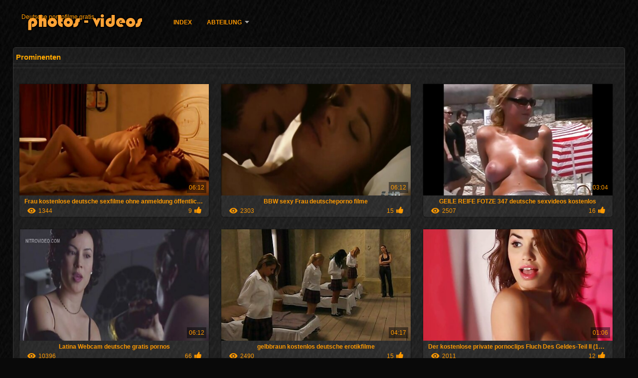

--- FILE ---
content_type: text/html; charset=UTF-8
request_url: https://de.xxxcrazywomenxxx.com/category/celebrities/
body_size: 8820
content:
<!DOCTYPE html>
<html lang="de">
<head>
<meta http-equiv="Content-Language" content="de" />
<title>Prominenten Beste porno sehen  Bester porno </title>
<meta http-equiv="Content-Type" content="text/html; charset=utf-8" />
<meta name="viewport" content="width=device-width, initial-scale=1.0">
<meta http-equiv="X-UA-Compatible" content="IE=edge" />
<meta name="keywords" content="Deutsche pornofilme gratis, porno xxx adult videos " />
<meta name="description" content=" online-Deutsche pornofilme gratis " />
<link rel="canonical" href="https://de.xxxcrazywomenxxx.com/category/celebrities/"/>
<link rel="shortcut icon" href="https://de.xxxcrazywomenxxx.com/files/favicon.ico" />
<link rel="stylesheet" href="https://de.xxxcrazywomenxxx.com/files/style_new.css" type="text/css" media="all">
<meta name="author" content="PornoMan" />
<meta name="robots" content="ALL" />
<meta name="revisit-after" content="1 day" />
<meta name="rating" content="RTA-5042-1996-1400-1577-RTA" />
<base target="_blank">
<style>body,.video_block {font-family: Arial;}</style></head>
<body><header role="banner">
<div id="header">
<div class="header_holder"><nav role="navigation">
<div id="logo"><a href="https://de.xxxcrazywomenxxx.com/" target="_self">Deutsche pornofilme gratis</a></div>
<div id="top-menu">
<a href="https://de.xxxcrazywomenxxx.com/" target="_self">Index </a>
<span class="categoriesHref"><a title="Ficken Kategorie " href="https://de.xxxcrazywomenxxx.com/categoryall.html" class=" cathref drop_down" target="_self">Abteilung <span class="dropdown_arrow"></span></a><div class="arrow_popup"></div><div class="cat_popup">
<ul class="categories_dropdown_ul">
<li><a title="Amateur-ficken" href="https://de.xxxcrazywomenxxx.com/category/amateur/" target="_self">Amateur-ficken</a></li><li><a title="HD" href="https://de.xxxcrazywomenxxx.com/category/hd/" target="_self">HD</a></li><li><a title="Blondine nackt" href="https://de.xxxcrazywomenxxx.com/category/teens/" target="_self">Blondine nackt</a></li><li><a title="Orientalische porno" href="https://de.xxxcrazywomenxxx.com/category/asian/" target="_self">Orientalische porno</a></li><li><a title="Sexy milf" href="https://de.xxxcrazywomenxxx.com/category/milf/" target="_self">Sexy milf</a></li><li><a title="Sex-Reifen" href="https://de.xxxcrazywomenxxx.com/category/matures/" target="_self">Sex-Reifen</a></li><li><a title="Saugen Hahn" href="https://de.xxxcrazywomenxxx.com/category/blowjobs/" target="_self">Saugen Hahn</a></li><li><a title="Heiße Titten" href="https://de.xxxcrazywomenxxx.com/category/big_boobs/" target="_self">Heiße Titten</a></li><li><a title="Porno sex" href="https://de.xxxcrazywomenxxx.com/category/hardcore/" target="_self">Porno sex</a></li><li><a title="Anal hardcore" href="https://de.xxxcrazywomenxxx.com/category/anal/" target="_self">Anal hardcore</a></li>
</ul><ul class="categories_dropdown_ul">
<li><a title="Frei cumshot" href="https://de.xxxcrazywomenxxx.com/category/cumshots/" target="_self">Frei cumshot</a></li><li><a title="Japanisch" href="https://de.xxxcrazywomenxxx.com/category/japanese/" target="_self">Japanisch</a></li><li><a title="Sexy masturbation" href="https://de.xxxcrazywomenxxx.com/category/masturbation/" target="_self">Sexy masturbation</a></li><li><a title="Sexy pussy" href="https://de.xxxcrazywomenxxx.com/category/pussy/" target="_self">Sexy pussy</a></li><li><a title="Kamera porno" href="https://de.xxxcrazywomenxxx.com/category/voyeur/" target="_self">Kamera porno</a></li><li><a title="Alt+jung" href="https://de.xxxcrazywomenxxx.com/category/old+young/" target="_self">Alt+jung</a></li><li><a title="Nackt babes" href="https://de.xxxcrazywomenxxx.com/category/babes/" target="_self">Nackt babes</a></li><li><a title="Grandmom" href="https://de.xxxcrazywomenxxx.com/category/grannies/" target="_self">Grandmom</a></li><li><a title="Sex in der öffentlichkeit nackt" href="https://de.xxxcrazywomenxxx.com/category/public_nudity/" target="_self">Sex in der öffentlichkeit nackt</a></li><li><a title="Frau" href="https://de.xxxcrazywomenxxx.com/category/wife/" target="_self">Frau</a></li>
</ul><ul class="categories_dropdown_ul">
<li><a title="Sexy Blondinen" href="https://de.xxxcrazywomenxxx.com/category/blondes/" target="_self">Sexy Blondinen</a></li><li><a title="Fett porno" href="https://de.xxxcrazywomenxxx.com/category/bbw/" target="_self">Fett porno</a></li><li><a title="Interracial" href="https://de.xxxcrazywomenxxx.com/category/interracial/" target="_self">Interracial</a></li><li><a title="Versteckte Nocken" href="https://de.xxxcrazywomenxxx.com/category/hidden_cams/" target="_self">Versteckte Nocken</a></li><li><a title="Lesbische Liebe" href="https://de.xxxcrazywomenxxx.com/category/lesbians/" target="_self">Lesbische Liebe</a></li><li><a title="Sexy brünetten" href="https://de.xxxcrazywomenxxx.com/category/brunettes/" target="_self">Sexy brünetten</a></li><li><a title="Handjob" href="https://de.xxxcrazywomenxxx.com/category/handjobs/" target="_self">Handjob</a></li><li><a title="Sex-Spielzeug Filme" href="https://de.xxxcrazywomenxxx.com/category/sex_toys/" target="_self">Sex-Spielzeug Filme</a></li><li><a title="Titten" href="https://de.xxxcrazywomenxxx.com/category/tits/" target="_self">Titten</a></li><li><a title="Sexy creampie" href="https://de.xxxcrazywomenxxx.com/category/creampie/" target="_self">Sexy creampie</a></li>
</ul><ul class="categories_dropdown_ul">
<li><a title="Sexy pov" href="https://de.xxxcrazywomenxxx.com/category/pov/" target="_self">Sexy pov</a></li><li><a title="Blinkende" href="https://de.xxxcrazywomenxxx.com/category/flashing/" target="_self">Blinkende</a></li><li><a title="Facials" href="https://de.xxxcrazywomenxxx.com/category/facials/" target="_self">Facials</a></li><li><a title="Deutsch" href="https://de.xxxcrazywomenxxx.com/category/german/" target="_self">Deutsch</a></li><li><a title="Sexy behaarten" href="https://de.xxxcrazywomenxxx.com/category/hairy/" target="_self">Sexy behaarten</a></li><li><a title="Femdom" href="https://de.xxxcrazywomenxxx.com/category/femdom/" target="_self">Femdom</a></li><li><a title="Hardcore bdsm" href="https://de.xxxcrazywomenxxx.com/category/bdsm/" target="_self">Hardcore bdsm</a></li><li><a title="Prominenten" href="https://de.xxxcrazywomenxxx.com/category/celebrities/" target="_self">Prominenten</a></li><li><a title="Reden" href="https://de.xxxcrazywomenxxx.com/category/pornstars/" target="_self">Reden</a></li><li><a title="Gruppensex" href="https://de.xxxcrazywomenxxx.com/category/group_sex/" target="_self">Gruppensex</a></li>
</ul><ul class="categories_dropdown_ul">
<li><a title="Xxx Strumpfhose" href="https://de.xxxcrazywomenxxx.com/category/stockings/" target="_self">Xxx Strumpfhose</a></li><li><a title="Webcam" href="https://de.xxxcrazywomenxxx.com/category/webcams/" target="_self">Webcam</a></li><li><a title="Dreier" href="https://de.xxxcrazywomenxxx.com/category/threesomes/" target="_self">Dreier</a></li><li><a title="Ebenholz sex" href="https://de.xxxcrazywomenxxx.com/category/black+ebony/" target="_self">Ebenholz sex</a></li><li><a title="Hahnrei" href="https://de.xxxcrazywomenxxx.com/category/cuckold/" target="_self">Hahnrei</a></li><li><a title="Nahaufnahmen" href="https://de.xxxcrazywomenxxx.com/category/close-ups/" target="_self">Nahaufnahmen</a></li><li><a title="Sexy Französisch" href="https://de.xxxcrazywomenxxx.com/category/french/" target="_self">Sexy Französisch</a></li><li><a title="Sexy Mama" href="https://de.xxxcrazywomenxxx.com/category/mom/" target="_self">Sexy Mama</a></li><li><a title="Vintage" href="https://de.xxxcrazywomenxxx.com/category/vintage/" target="_self">Vintage</a></li><li><a title="Lateinische Schlampen" href="https://de.xxxcrazywomenxxx.com/category/latin/" target="_self">Lateinische Schlampen</a></li>
</ul><span style="float:none;clear:both;"></span><div class="div_all_categories"><a class="all_categories" href="https://de.xxxcrazywomenxxx.com/categoryall.html" target="_self">Alle Erwachsenen-Kategorien </a></div></div></span>
</div>
</nav><div class="clear"></div>
</div>
</div>
</header><main role="main"><div id="content">
<div class="content fullwidth"><h1>Prominenten</h1>
<div class="cat_description"></div><div id="video-content">
<div class="blocks_videos">
<ul class="videos_ul">		
<li class="video_block">
	<a href="/video/2751/frau-kostenlose-deutsche-sexfilme-ohne-anmeldung-%C3%B6ffentliches-badezimmer-zusammenstellung-von-gesichtsbehandlungen/"><span class="video_image"><img src="https://de.xxxcrazywomenxxx.com/media/thumbs/1/v02751.jpg?1617453716" alt="Frau kostenlose deutsche sexfilme ohne anmeldung öffentliches Badezimmer + Zusammenstellung von Gesichtsbehandlungen" width="450" height="265"></span>
	<p>Frau kostenlose deutsche sexfilme ohne anmeldung öffentliches Badezimmer + Zusammenstellung von Gesichtsbehandlungen</p>
		<span class="duration">06:12</span>
		<div class="video_views"><i class="icon-visibility"></i>1344</div>
		<div class="mini-rating" title="Votes: 9">9<i class="icon-video-list-thumbs-up icon-thumbs-up"></i></div></a>
</li><li class="video_block">
	<a href="https://de.xxxcrazywomenxxx.com/link.php"><span class="video_image"><img src="https://de.xxxcrazywomenxxx.com/media/thumbs/6/v08676.jpg?1620345741" alt="BBW sexy Frau deutscheporno filme" width="450" height="265"></span>
	<p>BBW sexy Frau deutscheporno filme</p>
		<span class="duration">06:12</span>
		<div class="video_views"><i class="icon-visibility"></i>2303</div>
		<div class="mini-rating" title="Votes: 15">15<i class="icon-video-list-thumbs-up icon-thumbs-up"></i></div></a>
</li><li class="video_block">
	<a href="/video/3131/geile-reife-fotze-347-deutsche-sexvideos-kostenlos/"><span class="video_image"><img src="https://de.xxxcrazywomenxxx.com/media/thumbs/1/v03131.jpg?1615657912" alt="GEILE REIFE FOTZE 347 deutsche sexvideos kostenlos" width="450" height="265"></span>
	<p>GEILE REIFE FOTZE 347 deutsche sexvideos kostenlos</p>
		<span class="duration">03:04</span>
		<div class="video_views"><i class="icon-visibility"></i>2507</div>
		<div class="mini-rating" title="Votes: 16">16<i class="icon-video-list-thumbs-up icon-thumbs-up"></i></div></a>
</li><li class="video_block">
	<a href="https://de.xxxcrazywomenxxx.com/link.php"><span class="video_image"><img src="https://de.xxxcrazywomenxxx.com/media/thumbs/5/v08705.jpg?1616032999" alt="Latina Webcam deutsche gratis pornos" width="450" height="265"></span>
	<p>Latina Webcam deutsche gratis pornos</p>
		<span class="duration">06:12</span>
		<div class="video_views"><i class="icon-visibility"></i>10396</div>
		<div class="mini-rating" title="Votes: 66">66<i class="icon-video-list-thumbs-up icon-thumbs-up"></i></div></a>
</li><li class="video_block">
	<a href="/video/7467/gelbbraun-kostenlos-deutsche-erotikfilme/"><span class="video_image"><img src="https://de.xxxcrazywomenxxx.com/media/thumbs/7/v07467.jpg?1619063276" alt="gelbbraun kostenlos deutsche erotikfilme" width="450" height="265"></span>
	<p>gelbbraun kostenlos deutsche erotikfilme</p>
		<span class="duration">04:17</span>
		<div class="video_views"><i class="icon-visibility"></i>2490</div>
		<div class="mini-rating" title="Votes: 15">15<i class="icon-video-list-thumbs-up icon-thumbs-up"></i></div></a>
</li><li class="video_block">
	<a href="https://de.xxxcrazywomenxxx.com/link.php"><span class="video_image"><img src="https://de.xxxcrazywomenxxx.com/media/thumbs/6/v02716.jpg?1615120794" alt="Der kostenlose private pornoclips Fluch Des Geldes-Teil II (1990)" width="450" height="265"></span>
	<p>Der kostenlose private pornoclips Fluch Des Geldes-Teil II (1990)</p>
		<span class="duration">01:06</span>
		<div class="video_views"><i class="icon-visibility"></i>2011</div>
		<div class="mini-rating" title="Votes: 12">12<i class="icon-video-list-thumbs-up icon-thumbs-up"></i></div></a>
</li><li class="video_block">
	<a href="/video/5890/mysti-may-der-babysitter-kostenlose-deutsche-sexviedeos/"><span class="video_image"><img src="https://de.xxxcrazywomenxxx.com/media/thumbs/0/v05890.jpg?1616348215" alt="Mysti May - Der Babysitter kostenlose deutsche sexviedeos" width="450" height="265"></span>
	<p>Mysti May - Der Babysitter kostenlose deutsche sexviedeos</p>
		<span class="duration">06:12</span>
		<div class="video_views"><i class="icon-visibility"></i>6374</div>
		<div class="mini-rating" title="Votes: 38">38<i class="icon-video-list-thumbs-up icon-thumbs-up"></i></div></a>
</li><li class="video_block">
	<a href="/video/8701/video-11-deutsche-pornofilme-free/"><span class="video_image"><img src="https://de.xxxcrazywomenxxx.com/media/thumbs/1/v08701.jpg?1615568001" alt="Video 11 deutsche pornofilme free" width="450" height="265"></span>
	<p>Video 11 deutsche pornofilme free</p>
		<span class="duration">01:12</span>
		<div class="video_views"><i class="icon-visibility"></i>16653</div>
		<div class="mini-rating" title="Votes: 96">96<i class="icon-video-list-thumbs-up icon-thumbs-up"></i></div></a>
</li><li class="video_block">
	<a href="/video/569/fat-cock-sloppy-kostenlose-deutschsprachige-pornofilme-throat-fucking-blowjob/"><span class="video_image"><img src="https://de.xxxcrazywomenxxx.com/media/thumbs/9/v00569.jpg?1615931675" alt="Fat Cock Sloppy kostenlose deutschsprachige pornofilme Throat Fucking Blowjob" width="450" height="265"></span>
	<p>Fat Cock Sloppy kostenlose deutschsprachige pornofilme Throat Fucking Blowjob</p>
		<span class="duration">01:52</span>
		<div class="video_views"><i class="icon-visibility"></i>7813</div>
		<div class="mini-rating" title="Votes: 43">43<i class="icon-video-list-thumbs-up icon-thumbs-up"></i></div></a>
</li><li class="video_block">
	<a href="/video/2913/die-beste-bondage-bei-clips4sale-com-deutsche-free-pornofilme/"><span class="video_image"><img src="https://de.xxxcrazywomenxxx.com/media/thumbs/3/v02913.jpg?1616984526" alt="Die beste Bondage bei Clips4sale.com deutsche free pornofilme" width="450" height="265"></span>
	<p>Die beste Bondage bei Clips4sale.com deutsche free pornofilme</p>
		<span class="duration">05:44</span>
		<div class="video_views"><i class="icon-visibility"></i>6367</div>
		<div class="mini-rating" title="Votes: 35">35<i class="icon-video-list-thumbs-up icon-thumbs-up"></i></div></a>
</li><li class="video_block">
	<a href="https://de.xxxcrazywomenxxx.com/link.php"><span class="video_image"><img src="https://de.xxxcrazywomenxxx.com/media/thumbs/2/v04802.jpg?1615423063" alt="Fuk ihren deutsche pornofilme gratis sehen Arsch und Sperma drin" width="450" height="265"></span>
	<p>Fuk ihren deutsche pornofilme gratis sehen Arsch und Sperma drin</p>
		<span class="duration">00:59</span>
		<div class="video_views"><i class="icon-visibility"></i>7392</div>
		<div class="mini-rating" title="Votes: 40">40<i class="icon-video-list-thumbs-up icon-thumbs-up"></i></div></a>
</li><li class="video_block">
	<a href="https://de.xxxcrazywomenxxx.com/link.php"><span class="video_image"><img src="https://de.xxxcrazywomenxxx.com/media/thumbs/9/v07089.jpg?1621217863" alt="Lesbian Slaves Verkauft im Morgengrauen Teil deutsche hd pornos kostenlos eins von boundheat.com" width="450" height="265"></span>
	<p>Lesbian Slaves Verkauft im Morgengrauen Teil deutsche hd pornos kostenlos eins von boundheat.com</p>
		<span class="duration">10:43</span>
		<div class="video_views"><i class="icon-visibility"></i>3183</div>
		<div class="mini-rating" title="Votes: 17">17<i class="icon-video-list-thumbs-up icon-thumbs-up"></i></div></a>
</li><li class="video_block">
	<a href="/video/1084/heimvideo-kostenfreie-deutsche-pornofilme/"><span class="video_image"><img src="https://de.xxxcrazywomenxxx.com/media/thumbs/4/v01084.jpg?1616719132" alt="Heimvideo kostenfreie deutsche pornofilme" width="450" height="265"></span>
	<p>Heimvideo kostenfreie deutsche pornofilme</p>
		<span class="duration">01:07</span>
		<div class="video_views"><i class="icon-visibility"></i>1539</div>
		<div class="mini-rating" title="Votes: 8">8<i class="icon-video-list-thumbs-up icon-thumbs-up"></i></div></a>
</li><li class="video_block">
	<a href="https://de.xxxcrazywomenxxx.com/link.php"><span class="video_image"><img src="https://de.xxxcrazywomenxxx.com/media/thumbs/0/v02170.jpg?1617838714" alt="Karen kostenlose pornofilme inzest Izumi - Japanische Schönheiten" width="450" height="265"></span>
	<p>Karen kostenlose pornofilme inzest Izumi - Japanische Schönheiten</p>
		<span class="duration">01:50</span>
		<div class="video_views"><i class="icon-visibility"></i>2721</div>
		<div class="mini-rating" title="Votes: 14">14<i class="icon-video-list-thumbs-up icon-thumbs-up"></i></div></a>
</li><li class="video_block">
	<a href="/video/9528/blue-mini-thong-deutscher-sexfilm-gratis-grosser-arsch-/"><span class="video_image"><img src="https://de.xxxcrazywomenxxx.com/media/thumbs/8/v09528.jpg?1616813476" alt="BLUE MINI THONG deutscher sexfilm gratis !! GROSSER ARSCH !!" width="450" height="265"></span>
	<p>BLUE MINI THONG deutscher sexfilm gratis !! GROSSER ARSCH !!</p>
		<span class="duration">03:27</span>
		<div class="video_views"><i class="icon-visibility"></i>2958</div>
		<div class="mini-rating" title="Votes: 15">15<i class="icon-video-list-thumbs-up icon-thumbs-up"></i></div></a>
</li><li class="video_block">
	<a href="/video/478/geebee-gratispornos-inzest-36/"><span class="video_image"><img src="https://de.xxxcrazywomenxxx.com/media/thumbs/8/v00478.jpg?1615448235" alt="GeeBee gratispornos inzest 36" width="450" height="265"></span>
	<p>GeeBee gratispornos inzest 36</p>
		<span class="duration">03:57</span>
		<div class="video_views"><i class="icon-visibility"></i>2022</div>
		<div class="mini-rating" title="Votes: 10">10<i class="icon-video-list-thumbs-up icon-thumbs-up"></i></div></a>
</li><li class="video_block">
	<a href="https://de.xxxcrazywomenxxx.com/link.php"><span class="video_image"><img src="https://de.xxxcrazywomenxxx.com/media/thumbs/0/v09250.jpg?1619927256" alt="Nizza Bodied deutsche kostenlose amateur pornos Blonde" width="450" height="265"></span>
	<p>Nizza Bodied deutsche kostenlose amateur pornos Blonde</p>
		<span class="duration">02:15</span>
		<div class="video_views"><i class="icon-visibility"></i>2847</div>
		<div class="mini-rating" title="Votes: 14">14<i class="icon-video-list-thumbs-up icon-thumbs-up"></i></div></a>
</li><li class="video_block">
	<a href="https://de.xxxcrazywomenxxx.com/link.php"><span class="video_image"><img src="https://de.xxxcrazywomenxxx.com/media/thumbs/6/v09326.jpg?1619231544" alt="Kira Rodriguez kostenlose russische porno filme" width="450" height="265"></span>
	<p>Kira Rodriguez kostenlose russische porno filme</p>
		<span class="duration">02:20</span>
		<div class="video_views"><i class="icon-visibility"></i>1834</div>
		<div class="mini-rating" title="Votes: 9">9<i class="icon-video-list-thumbs-up icon-thumbs-up"></i></div></a>
</li><li class="video_block">
	<a href="https://de.xxxcrazywomenxxx.com/link.php"><span class="video_image"><img src="https://de.xxxcrazywomenxxx.com/media/thumbs/7/v00587.jpg?1620435719" alt="Amateur-Paar mit einem deutsche kostenlose fickfilme Unterschied!" width="450" height="265"></span>
	<p>Amateur-Paar mit einem deutsche kostenlose fickfilme Unterschied!</p>
		<span class="duration">03:50</span>
		<div class="video_views"><i class="icon-visibility"></i>1643</div>
		<div class="mini-rating" title="Votes: 8">8<i class="icon-video-list-thumbs-up icon-thumbs-up"></i></div></a>
</li><li class="video_block">
	<a href="https://de.xxxcrazywomenxxx.com/link.php"><span class="video_image"><img src="https://de.xxxcrazywomenxxx.com/media/thumbs/3/v01233.jpg?1618804274" alt="Cherokee und Sean deutsche kostenlose amateur pornos Michaels (DarkPhoenix)" width="450" height="265"></span>
	<p>Cherokee und Sean deutsche kostenlose amateur pornos Michaels (DarkPhoenix)</p>
		<span class="duration">00:51</span>
		<div class="video_views"><i class="icon-visibility"></i>2494</div>
		<div class="mini-rating" title="Votes: 12">12<i class="icon-video-list-thumbs-up icon-thumbs-up"></i></div></a>
</li><li class="video_block">
	<a href="/video/6368/handlanger-schlampe-f%C3%BCr-drei-deutschsprachige-gratis-pornos-herrinnen/"><span class="video_image"><img src="https://de.xxxcrazywomenxxx.com/media/thumbs/8/v06368.jpg?1617148447" alt="Handlanger Schlampe für drei deutschsprachige gratis pornos Herrinnen" width="450" height="265"></span>
	<p>Handlanger Schlampe für drei deutschsprachige gratis pornos Herrinnen</p>
		<span class="duration">01:21</span>
		<div class="video_views"><i class="icon-visibility"></i>7074</div>
		<div class="mini-rating" title="Votes: 34">34<i class="icon-video-list-thumbs-up icon-thumbs-up"></i></div></a>
</li><li class="video_block">
	<a href="/video/5063/dame-atropa-zum-kostenlose-deutsche-swingerpornos-ersten-mal-fem/"><span class="video_image"><img src="https://de.xxxcrazywomenxxx.com/media/thumbs/3/v05063.jpg?1622332987" alt="Dame Atropa zum kostenlose deutsche swingerpornos ersten Mal fem" width="450" height="265"></span>
	<p>Dame Atropa zum kostenlose deutsche swingerpornos ersten Mal fem</p>
		<span class="duration">00:52</span>
		<div class="video_views"><i class="icon-visibility"></i>2081</div>
		<div class="mini-rating" title="Votes: 10">10<i class="icon-video-list-thumbs-up icon-thumbs-up"></i></div></a>
</li><li class="video_block">
	<a href="/video/3290/jasminerouge-doubleparked-dp-anal-kostenlose-deutsche-fickfilme-troia-culo-sfondato/"><span class="video_image"><img src="https://de.xxxcrazywomenxxx.com/media/thumbs/0/v03290.jpg?1614543842" alt="jasminerouge doubleparked DP anal kostenlose deutsche fickfilme troia culo sfondato" width="450" height="265"></span>
	<p>jasminerouge doubleparked DP anal kostenlose deutsche fickfilme troia culo sfondato</p>
		<span class="duration">05:17</span>
		<div class="video_views"><i class="icon-visibility"></i>2498</div>
		<div class="mini-rating" title="Votes: 12">12<i class="icon-video-list-thumbs-up icon-thumbs-up"></i></div></a>
</li><li class="video_block">
	<a href="/video/4989/jugendliche-mit-grossen-gratis-deutsche-ponos-titten-masturbates-cums/"><span class="video_image"><img src="https://de.xxxcrazywomenxxx.com/media/thumbs/9/v04989.jpg?1614707683" alt="JUGENDLICHE MIT GROSSEN gratis deutsche ponos TITTEN MASTURBATES & CUMS" width="450" height="265"></span>
	<p>JUGENDLICHE MIT GROSSEN gratis deutsche ponos TITTEN MASTURBATES & CUMS</p>
		<span class="duration">02:17</span>
		<div class="video_views"><i class="icon-visibility"></i>2952</div>
		<div class="mini-rating" title="Votes: 14">14<i class="icon-video-list-thumbs-up icon-thumbs-up"></i></div></a>
</li><li class="video_block">
	<a href="/video/8898/mry-zwei-sch%C3%B6nheiten-werden-von-einem-gro%C3%9Fen-schwanz-gefickt-pornos-mit-handlung-kostenlos/"><span class="video_image"><img src="https://de.xxxcrazywomenxxx.com/media/thumbs/8/v08898.jpg?1622160175" alt="MRY - zwei Schönheiten werden von einem großen Schwanz gefickt pornos mit handlung kostenlos" width="450" height="265"></span>
	<p>MRY - zwei Schönheiten werden von einem großen Schwanz gefickt pornos mit handlung kostenlos</p>
		<span class="duration">01:35</span>
		<div class="video_views"><i class="icon-visibility"></i>2553</div>
		<div class="mini-rating" title="Votes: 12">12<i class="icon-video-list-thumbs-up icon-thumbs-up"></i></div></a>
</li><li class="video_block">
	<a href="/video/7388/hallo-2-von-gratis-deutsche-pornos-schauen-packmans/"><span class="video_image"><img src="https://de.xxxcrazywomenxxx.com/media/thumbs/8/v07388.jpg?1618618003" alt="Hallo 2-von gratis deutsche pornos schauen PACKMANS" width="450" height="265"></span>
	<p>Hallo 2-von gratis deutsche pornos schauen PACKMANS</p>
		<span class="duration">04:09</span>
		<div class="video_views"><i class="icon-visibility"></i>1750</div>
		<div class="mini-rating" title="Votes: 8">8<i class="icon-video-list-thumbs-up icon-thumbs-up"></i></div></a>
</li><li class="video_block">
	<a href="/video/8814/miai-deutsche-kostenlose-pornovideos-kobato-japanische-sch%C3%B6nheiten/"><span class="video_image"><img src="https://de.xxxcrazywomenxxx.com/media/thumbs/4/v08814.jpg?1617932296" alt="Miai deutsche kostenlose pornovideos Kobato - Japanische Schönheiten" width="450" height="265"></span>
	<p>Miai deutsche kostenlose pornovideos Kobato - Japanische Schönheiten</p>
		<span class="duration">15:33</span>
		<div class="video_views"><i class="icon-visibility"></i>1984</div>
		<div class="mini-rating" title="Votes: 9">9<i class="icon-video-list-thumbs-up icon-thumbs-up"></i></div></a>
</li><li class="video_block">
	<a href="/video/8364/vibrator-deutschsprachige-pornofilme-kostenlos-und-riemensitzung/"><span class="video_image"><img src="https://de.xxxcrazywomenxxx.com/media/thumbs/4/v08364.jpg?1615462929" alt="Vibrator- deutschsprachige pornofilme kostenlos und Riemensitzung" width="450" height="265"></span>
	<p>Vibrator- deutschsprachige pornofilme kostenlos und Riemensitzung</p>
		<span class="duration">01:38</span>
		<div class="video_views"><i class="icon-visibility"></i>2461</div>
		<div class="mini-rating" title="Votes: 11">11<i class="icon-video-list-thumbs-up icon-thumbs-up"></i></div></a>
</li><li class="video_block">
	<a href="/video/1747/promo-gratis-pornos-in-voller-l%C3%A4nge/"><span class="video_image"><img src="https://de.xxxcrazywomenxxx.com/media/thumbs/7/v01747.jpg?1618876948" alt="Promo gratis pornos in voller länge" width="450" height="265"></span>
	<p>Promo gratis pornos in voller länge</p>
		<span class="duration">03:35</span>
		<div class="video_views"><i class="icon-visibility"></i>2244</div>
		<div class="mini-rating" title="Votes: 10">10<i class="icon-video-list-thumbs-up icon-thumbs-up"></i></div></a>
</li><li class="video_block">
	<a href="/video/3743/reife-geile-deutsche-pornos-kostenlos-schlampe-von-fetten-schwanz-gefickt/"><span class="video_image"><img src="https://de.xxxcrazywomenxxx.com/media/thumbs/3/v03743.jpg?1616495013" alt="Reife geile deutsche pornos kostenlos Schlampe von fetten Schwanz gefickt" width="450" height="265"></span>
	<p>Reife geile deutsche pornos kostenlos Schlampe von fetten Schwanz gefickt</p>
		<span class="duration">02:13</span>
		<div class="video_views"><i class="icon-visibility"></i>2499</div>
		<div class="mini-rating" title="Votes: 11">11<i class="icon-video-list-thumbs-up icon-thumbs-up"></i></div></a>
</li><li class="video_block">
	<a href="/video/7618/lesbensex-318-kostenlose-deutsche-porns/"><span class="video_image"><img src="https://de.xxxcrazywomenxxx.com/media/thumbs/8/v07618.jpg?1614576006" alt="Lesbensex 318 kostenlose deutsche porns" width="450" height="265"></span>
	<p>Lesbensex 318 kostenlose deutsche porns</p>
		<span class="duration">01:52</span>
		<div class="video_views"><i class="icon-visibility"></i>2502</div>
		<div class="mini-rating" title="Votes: 11">11<i class="icon-video-list-thumbs-up icon-thumbs-up"></i></div></a>
</li><li class="video_block">
	<a href="/video/8746/d%C3%BCnnes-k%C3%BCken-nimmt-pornos-in-voller-l%C3%A4nge-kostenlos-einen-gro%C3%9Fen-harten-schwanz-an/"><span class="video_image"><img src="https://de.xxxcrazywomenxxx.com/media/thumbs/6/v08746.jpg?1616918980" alt="Dünnes Küken nimmt pornos in voller länge kostenlos einen großen harten Schwanz an" width="450" height="265"></span>
	<p>Dünnes Küken nimmt pornos in voller länge kostenlos einen großen harten Schwanz an</p>
		<span class="duration">06:09</span>
		<div class="video_views"><i class="icon-visibility"></i>3433</div>
		<div class="mini-rating" title="Votes: 15">15<i class="icon-video-list-thumbs-up icon-thumbs-up"></i></div></a>
</li><li class="video_block">
	<a href="/video/9636/papa-gratis-deutsche-pronos-lesben-im-badezimmer/"><span class="video_image"><img src="https://de.xxxcrazywomenxxx.com/media/thumbs/6/v09636.jpg?1616287070" alt="Papa - gratis deutsche pronos Lesben im Badezimmer" width="450" height="265"></span>
	<p>Papa - gratis deutsche pronos Lesben im Badezimmer</p>
		<span class="duration">01:31</span>
		<div class="video_views"><i class="icon-visibility"></i>1831</div>
		<div class="mini-rating" title="Votes: 8">8<i class="icon-video-list-thumbs-up icon-thumbs-up"></i></div></a>
</li><li class="video_block">
	<a href="/video/5627/indische-art-zu-gratis-t%C3%BCrken-porno-ficken/"><span class="video_image"><img src="https://de.xxxcrazywomenxxx.com/media/thumbs/7/v05627.jpg?1619155062" alt="Indische Art zu gratis türken porno ficken" width="450" height="265"></span>
	<p>Indische Art zu gratis türken porno ficken</p>
		<span class="duration">06:12</span>
		<div class="video_views"><i class="icon-visibility"></i>3663</div>
		<div class="mini-rating" title="Votes: 16">16<i class="icon-video-list-thumbs-up icon-thumbs-up"></i></div></a>
</li><li class="video_block">
	<a href="/video/3809/schwarzer-jugendlich-wei%C3%9Fer-deutschpornofilme-traum-2/"><span class="video_image"><img src="https://de.xxxcrazywomenxxx.com/media/thumbs/9/v03809.jpg?1616853396" alt="Schwarzer jugendlich weißer deutschpornofilme Traum 2" width="450" height="265"></span>
	<p>Schwarzer jugendlich weißer deutschpornofilme Traum 2</p>
		<span class="duration">01:29</span>
		<div class="video_views"><i class="icon-visibility"></i>2086</div>
		<div class="mini-rating" title="Votes: 9">9<i class="icon-video-list-thumbs-up icon-thumbs-up"></i></div></a>
</li><li class="video_block">
	<a href="/video/6550/domina-sperma-deutschepornos-kostenlos-essen/"><span class="video_image"><img src="https://de.xxxcrazywomenxxx.com/media/thumbs/0/v06550.jpg?1616190037" alt="Domina Sperma deutschepornos kostenlos essen" width="450" height="265"></span>
	<p>Domina Sperma deutschepornos kostenlos essen</p>
		<span class="duration">04:05</span>
		<div class="video_views"><i class="icon-visibility"></i>3245</div>
		<div class="mini-rating" title="Votes: 14">14<i class="icon-video-list-thumbs-up icon-thumbs-up"></i></div></a>
</li><li class="video_block">
	<a href="/video/8874/papa-drei-lesben-gratis-pornos-in-voller-l%C3%A4nge-spielen-analspiele/"><span class="video_image"><img src="https://de.xxxcrazywomenxxx.com/media/thumbs/4/v08874.jpg?1616471542" alt="Papa - Drei Lesben gratis pornos in voller länge spielen Analspiele" width="450" height="265"></span>
	<p>Papa - Drei Lesben gratis pornos in voller länge spielen Analspiele</p>
		<span class="duration">05:42</span>
		<div class="video_views"><i class="icon-visibility"></i>7195</div>
		<div class="mini-rating" title="Votes: 31">31<i class="icon-video-list-thumbs-up icon-thumbs-up"></i></div></a>
</li><li class="video_block">
	<a href="/video/8135/anal-russisch-kostenlose-deutsche-inzest-pornos-teen/"><span class="video_image"><img src="https://de.xxxcrazywomenxxx.com/media/thumbs/5/v08135.jpg?1622004390" alt="anal russisch kostenlose deutsche inzest pornos teen" width="450" height="265"></span>
	<p>anal russisch kostenlose deutsche inzest pornos teen</p>
		<span class="duration">01:30</span>
		<div class="video_views"><i class="icon-visibility"></i>2089</div>
		<div class="mini-rating" title="Votes: 9">9<i class="icon-video-list-thumbs-up icon-thumbs-up"></i></div></a>
</li><li class="video_block">
	<a href="/video/6739/lesbenk%C3%BCken-mit-nippelklemmen-deutsche-hardcore-pornos-kostenlos/"><span class="video_image"><img src="https://de.xxxcrazywomenxxx.com/media/thumbs/9/v06739.jpg?1620705773" alt="Lesbenküken mit Nippelklemmen deutsche hardcore pornos kostenlos" width="450" height="265"></span>
	<p>Lesbenküken mit Nippelklemmen deutsche hardcore pornos kostenlos</p>
		<span class="duration">06:12</span>
		<div class="video_views"><i class="icon-visibility"></i>3324</div>
		<div class="mini-rating" title="Votes: 14">14<i class="icon-video-list-thumbs-up icon-thumbs-up"></i></div></a>
</li><li class="video_block">
	<a href="/video/1190/spy-milf-fickt-room-deutschen-porno-film-gratis-service-guy/"><span class="video_image"><img src="https://de.xxxcrazywomenxxx.com/media/thumbs/0/v01190.jpg?1619399832" alt="Spy Milf fickt Room deutschen porno film gratis Service Guy" width="450" height="265"></span>
	<p>Spy Milf fickt Room deutschen porno film gratis Service Guy</p>
		<span class="duration">00:56</span>
		<div class="video_views"><i class="icon-visibility"></i>1916</div>
		<div class="mini-rating" title="Votes: 8">8<i class="icon-video-list-thumbs-up icon-thumbs-up"></i></div></a>
</li><li class="video_block">
	<a href="/video/1430/bounce-on-that-cock-dt-sexfilme-compilation-teil-31-/"><span class="video_image"><img src="https://de.xxxcrazywomenxxx.com/media/thumbs/0/v01430.jpg?1620188289" alt="Bounce On That Cock dt sexfilme Compilation (Teil 31)" width="450" height="265"></span>
	<p>Bounce On That Cock dt sexfilme Compilation (Teil 31)</p>
		<span class="duration">00:49</span>
		<div class="video_views"><i class="icon-visibility"></i>4326</div>
		<div class="mini-rating" title="Votes: 18">18<i class="icon-video-list-thumbs-up icon-thumbs-up"></i></div></a>
</li><li class="video_block">
	<a href="/video/9523/ebenholz-deutsche-gratis-pornos-in-hd-nutte/"><span class="video_image"><img src="https://de.xxxcrazywomenxxx.com/media/thumbs/3/v09523.jpg?1614530324" alt="Ebenholz deutsche gratis pornos in hd Nutte" width="450" height="265"></span>
	<p>Ebenholz deutsche gratis pornos in hd Nutte</p>
		<span class="duration">01:25</span>
		<div class="video_views"><i class="icon-visibility"></i>2890</div>
		<div class="mini-rating" title="Votes: 12">12<i class="icon-video-list-thumbs-up icon-thumbs-up"></i></div></a>
</li><li class="video_block">
	<a href="/video/4073/spritzen-deutsche-sexfilme-frei/"><span class="video_image"><img src="https://de.xxxcrazywomenxxx.com/media/thumbs/3/v04073.jpg?1616521070" alt="spritzen deutsche sexfilme frei" width="450" height="265"></span>
	<p>spritzen deutsche sexfilme frei</p>
		<span class="duration">05:54</span>
		<div class="video_views"><i class="icon-visibility"></i>2897</div>
		<div class="mini-rating" title="Votes: 12">12<i class="icon-video-list-thumbs-up icon-thumbs-up"></i></div></a>
</li><li class="video_block">
	<a href="/video/3118/augustfuchs-deutschsprachige-pornofilme-kostenlos-in-der-k%C3%BCche-1/"><span class="video_image"><img src="https://de.xxxcrazywomenxxx.com/media/thumbs/8/v03118.jpg?1619327051" alt="Augustfuchs deutschsprachige pornofilme kostenlos in der Küche 1" width="450" height="265"></span>
	<p>Augustfuchs deutschsprachige pornofilme kostenlos in der Küche 1</p>
		<span class="duration">02:33</span>
		<div class="video_views"><i class="icon-visibility"></i>2900</div>
		<div class="mini-rating" title="Votes: 12">12<i class="icon-video-list-thumbs-up icon-thumbs-up"></i></div></a>
</li><li class="video_block">
	<a href="/video/6444/natsumi-kawahama-japanische-sch%C3%B6nheiten-deutschepornos-kostenlos/"><span class="video_image"><img src="https://de.xxxcrazywomenxxx.com/media/thumbs/4/v06444.jpg?1614624730" alt="Natsumi Kawahama - Japanische Schönheiten deutschepornos kostenlos" width="450" height="265"></span>
	<p>Natsumi Kawahama - Japanische Schönheiten deutschepornos kostenlos</p>
		<span class="duration">06:12</span>
		<div class="video_views"><i class="icon-visibility"></i>1952</div>
		<div class="mini-rating" title="Votes: 8">8<i class="icon-video-list-thumbs-up icon-thumbs-up"></i></div></a>
</li><li class="video_block">
	<a href="/video/7261/rita-faltoyano-kostenlose-inzestpornos-2/"><span class="video_image"><img src="https://de.xxxcrazywomenxxx.com/media/thumbs/1/v07261.jpg?1617241020" alt="rita faltoyano kostenlose inzestpornos 2" width="450" height="265"></span>
	<p>rita faltoyano kostenlose inzestpornos 2</p>
		<span class="duration">01:16</span>
		<div class="video_views"><i class="icon-visibility"></i>1474</div>
		<div class="mini-rating" title="Votes: 6">6<i class="icon-video-list-thumbs-up icon-thumbs-up"></i></div></a>
</li><li class="video_block">
	<a href="/video/489/echtes-amateur-paar-rec-sch%C3%B6n-gebr%C3%A4unter-sportlicher-arsch-deutsche-hd-pornos-gratis-voyeur/"><span class="video_image"><img src="https://de.xxxcrazywomenxxx.com/media/thumbs/9/v00489.jpg?1621734407" alt="Echtes Amateur-Paar #rec schön gebräunter sportlicher Arsch deutsche hd pornos gratis Voyeur" width="450" height="265"></span>
	<p>Echtes Amateur-Paar #rec schön gebräunter sportlicher Arsch deutsche hd pornos gratis Voyeur</p>
		<span class="duration">01:18</span>
		<div class="video_views"><i class="icon-visibility"></i>3931</div>
		<div class="mini-rating" title="Votes: 16">16<i class="icon-video-list-thumbs-up icon-thumbs-up"></i></div></a>
</li><li class="video_block">
	<a href="/video/1452/blowjob-kostenlose-pornos-in-deutscher-sprache-party/"><span class="video_image"><img src="https://de.xxxcrazywomenxxx.com/media/thumbs/2/v01452.jpg?1615108107" alt="Blowjob kostenlose pornos in deutscher sprache Party" width="450" height="265"></span>
	<p>Blowjob kostenlose pornos in deutscher sprache Party</p>
		<span class="duration">05:41</span>
		<div class="video_views"><i class="icon-visibility"></i>2969</div>
		<div class="mini-rating" title="Votes: 12">12<i class="icon-video-list-thumbs-up icon-thumbs-up"></i></div></a>
</li>
</ul><div class="navigation"><div class="paginator"><a href='https://de.xxxcrazywomenxxx.com/category/celebrities/?page=1' class='button current'>1</a> <a href='https://de.xxxcrazywomenxxx.com/category/celebrities/?page=2' class='button'>2</a> <a href='https://de.xxxcrazywomenxxx.com/category/celebrities/?page=3' class='button'>3</a> <a href='https://de.xxxcrazywomenxxx.com/category/celebrities/?page=4' class='button'>4</a> <a href='https://de.xxxcrazywomenxxx.com/category/celebrities/?page=5' class='button'>5</a> <a href='https://de.xxxcrazywomenxxx.com/category/celebrities/?page=6' class='button'>6</a> <a href='https://de.xxxcrazywomenxxx.com/category/celebrities/?page=7' class='button'>7</a> <a href='https://de.xxxcrazywomenxxx.com/category/celebrities/?page=2' class='button'><span>&rarr;</span></a></div></div>
</div>
<div class="clear"></div>
</div></div>
<div class="clear"></div>
</div></main>
<div id="menu">
<h2>die beliebteste Internetseite aller sexy Frauen Internet für sexy Damen </h2>
<a href="/tag/81/">deutsche amateur pornos kostenlos</a>, <a href="/tag/18/">deutsche free pornos</a>, <a href="/tag/5/">deutsche gratis pornos</a>, <a href="/tag/24/">deutsche gratispornos</a>, <a href="/tag/17/">deutsche kostenlose pornofilme</a>, <a href="/tag/7/">deutsche kostenlose pornos</a>, <a href="/tag/22/">deutsche kostenlose sexfilme</a>, <a href="/tag/94/">deutsche ponos gratis</a>, <a href="/tag/54/">deutsche ponos kostenlos</a>, <a href="/tag/97/">deutsche porn kostenlos</a>, <a href="/tag/48/">deutsche porno spielfilme</a>, <a href="/tag/10/">deutsche pornofilme kostenlos</a>, <a href="/tag/74/">deutsche pornofilme kostenlos ansehen</a>, <a href="/tag/79/">deutsche pornos for free</a>, <a href="/tag/16/">deutsche pornos free</a>, <a href="/tag/44/">deutsche pornos frei</a>, <a href="/tag/4/">deutsche pornos gratis</a>, <a href="/tag/71/">deutsche pornos gratis ansehen</a>, <a href="/tag/57/">deutsche pornos kostenfrei</a>, <a href="/tag/1/">deutsche pornos kostenlos</a>, <a href="/tag/43/">deutsche pornos kostenlos anschauen</a>, <a href="/tag/37/">deutsche pornos kostenlos ansehen</a>, <a href="/tag/100/">deutsche pornos kostenlos ohne anmeldung</a>, <a href="/tag/32/">deutsche pornos umsonst</a>, <a href="/tag/89/">deutsche pornostars kostenlos</a>, <a href="/tag/67/">deutsche pornovideos kostenlos</a>, <a href="/tag/11/">deutsche sexfilme gratis</a>, <a href="/tag/30/">deutsche sexfilme hd</a>, <a href="/tag/75/">deutsche sexfilme in hd</a>, <a href="/tag/9/">deutsche sexfilme kostenlos</a>, <a href="/tag/62/">deutsche sexfime kostenlos</a>, <a href="/tag/59/">deutsche sexvideos kostenlos</a>, <a href="/tag/52/">deutschepornos kostenlos</a>, <a href="/tag/90/">deutscher sexfilm gratis</a>, <a href="/tag/42/">deutschsex kostenlos</a>, <a href="/tag/64/">deutschsprachige gratis pornos</a>, <a href="/tag/76/">deutschsprachige kostenlose pornos</a>, <a href="/tag/82/">deutschsprachige pornofilme gratis</a>, <a href="/tag/65/">deutschsprachige pornofilme kostenlos</a>, <a href="/tag/66/">deutschsprachige pornos gratis</a>, <a href="/tag/28/">deutschsprachige pornos kostenlos</a>, <a href="/tag/72/">deutschsprachige sexfilme kostenlos</a>, <a href="/tag/93/">dt sexfilme</a>, <a href="/tag/27/">freie deutsche pornofilme</a>, <a href="/tag/8/">freie deutsche pornos</a>, <a href="/tag/95/">freier sexfilm</a>, <a href="/tag/70/">geile deutsche pornos kostenlos</a>, <a href="/tag/87/">german pornos kostenlos</a>, <a href="/tag/73/">gratis deutsche amateur pornos</a>, <a href="/tag/13/">gratis deutsche pornofilme</a>, <a href="/tag/6/">gratis deutsche pornos</a>, <a href="/tag/56/">gratis deutschsprachige pornos</a>, <a href="/tag/46/">kostenfreie deutsche pornos</a>, <a href="/tag/55/">kostenlos deutsche pornos ansehen</a>, <a href="/tag/78/">kostenlos deutsche pornos sehen</a>, <a href="/tag/99/">kostenlos deutsche sexfilme anschauen</a>, <a href="/tag/58/">kostenlos deutsche sexfilme ansehen</a>, <a href="/tag/96/">kostenlose deutsche amateur pornofilme</a>, <a href="/tag/33/">kostenlose deutsche amateur pornos</a>, <a href="/tag/29/">kostenlose deutsche fickfilme</a>, <a href="/tag/51/">kostenlose deutsche handy pornos</a>, <a href="/tag/61/">kostenlose deutsche handypornos</a>, <a href="/tag/40/">kostenlose deutsche inzest pornos</a>, <a href="/tag/63/">kostenlose deutsche milf pornos</a>, <a href="/tag/88/">kostenlose deutsche omapornos</a>, <a href="/tag/36/">kostenlose deutsche ponos</a>, <a href="/tag/35/">kostenlose deutsche por</a>, <a href="/tag/50/">kostenlose deutsche porn</a>, <a href="/tag/69/">kostenlose deutsche pornoclips</a>, <a href="/tag/2/">kostenlose deutsche pornofilme</a>, <a href="/tag/0/">kostenlose deutsche pornos</a>, <a href="/tag/39/">kostenlose deutsche pornos anschauen</a>, <a href="/tag/34/">kostenlose deutsche pornoseiten</a>, <a href="/tag/53/">kostenlose deutsche pornovideos</a>, <a href="/tag/45/">kostenlose deutsche pronos</a>, 
<div class="clear"></div>

<footer role="contentinfo"><div id="footer">
		<p style="color:#FFFFFF;">Website  <a href="https://de.xxxcrazywomenxxx.com/" target="_self">Deutsche pornofilme gratis </a> ist für Personen über 18 Jahre bestimmt! Alle Fotos und heiße porno Filme auf dieser Seite sind inszeniert und sind <br/> im freien Zugang über das Internet. Alle sexy Frauen sind älter als 18 Jahre. </p>
	<p><a href="https://de.bipividiyo.org/">Titten porn</a>, <a href="https://de.lucahtetek.com/">XXX kostenlos</a>, <a href="https://de.pilluvideot.com/">Deutsche reife sex</a>, <a href="https://reifesexfrauen.com/">Reife sex frauen</a>, <a href="https://de.videosmamas.cyou/">Geile pornofilme</a>, <a href="http://de.madurasporno.org/">Ältere porn</a>, <a href="https://de.videoeroticigratis.com/">Kostenlose pornos</a>, <a href="http://geilefrauen.net/">Geile frauen</a>, <a href="https://deutsch.monster/">Porn deutsch</a>, <a href="https://kostenlosepornoseiten.com/">Kostenlose pornoseiten</a>, <a href="https://reifegeilefrauen.org/">Reife geile frauen</a>, <a href="https://de.phimsexcotrang.casa/">Tittenfick</a>, <a href="https://de.videosdemadura.com/">Damen porno</a>, <a href="https://sexfilmekostenlos.com/">Sexfilme Kostenlos</a>, <a href="https://de.videospornoscaseros.net/">Kostenlose deutsche sexfilme</a>, <a href="https://de.videoaweklucah.com/">Dicke nackte frauen</a>, <a href="https://kostenlos.best/">Erotische filme kostenlos</a>, <a href="https://de.videosxxxdeveteranas.com/">Sex film kostenlos</a>, <a href="https://de.xxxvideoscompletos.com/">Gratis deutsche sexfilme</a>, <a href="https://de.videosmamas.top/">Sexfilme kostenlos</a>, <a href="https://deutschepornos.icu/">Deutsche pornos</a>, <a href="https://de.videosespanolas.top/">Frauen xxx</a>, <a href="https://de.filmovisex.org/">Private pornofilme</a>, <a href="https://de.seksfilmsgratis.top/">Kostenlose sexvideos</a>, <a href="https://de.meisjeneuken.net/">ältere pornos</a>, <a href="https://de.xxxhinditube.com/">Reifen porn</a>, <a href="https://sexfilme.work/">Private sexfilme</a>, <a href="https://de.mujeresdesnudasenlaplaya.com/">Erotikfilme gratis</a>, <a href="https://de.videosxxxgratuit.net/">Kostenlose pornos</a>, <a href="https://de.videosxxxdemaduras.com/">Pornovideos kostenlos</a>, <a href="https://de.videosxxxespanol.com/">Alte pornofilme</a>, <a href="https://de.donnenudexxx.casa/">Freie pornos</a>, <a href="https://de.senorasfollando.top/">Hausfrauensex</a>, <a href="https://de.videosmadurasxx.com/">Amateurpornos</a>, <a href="https://de.gratissexfilmen.com/">Sexfilm gratis</a>, <a href="https://de.videoscaseros.top/">Gratis pornofilme</a>, <a href="https://kostenlose.top/">Kostenlose pornofilme</a>, <a href="https://de.pornoenespanolgratis.com/">Beste pornoseite</a>, <a href="https://xxxpornde.com/">Deutsch Porno</a>, <a href="https://de.filmpornoamatoriali.com/">Reife frauen porn</a>, <a href="https://de.arabarab.net/">Gratis fickfilme</a>, <a href="https://de.senorascojiendo.com/">Lesbensex</a>, <a href="https://de.pornovideoingyen.com/">Gratis fickfilme</a>, <a href="https://papafickttochter.com/">Papa fickt tochter</a>, <a href="https://frauenporno.best/">FrauenPorno</a>, <a href="https://de.maduritasespanolas.com/">Kostenlose fickfilme</a>, <a href="https://erotikfilme.fun/">Deutsche erotikfilme</a>, <a href="https://de.videosgratispornoespanol.com/">Fickfilme kostenlos</a>, <a href="https://de.cojiendo.top/">Pornofilme gratis</a>, <a href="https://de.pornicifilmovi.com/">Hausfrauen sex</a>, </p>
	
	© Deutsche pornofilme gratis 
</div>
</div>
</footer><div class="outer-fade"><div class="fade"></div><div class="inner-fade"></div></div>
</body>
</html>

--- FILE ---
content_type: text/css
request_url: https://de.xxxcrazywomenxxx.com/files/style_new.css
body_size: 13662
content:
.div_all_categories{margin:15px;float:none;clear:both;}.all_categories{background:rgba(255, 255, 255, 0.06);display:block;width:100%;text-align:center;padding-top:12px !important;padding-bottom:12px !important;font-weight:bold;font-size:18px;border:1px solid #343434;border-radius:5px;clear:both;}.all_categories:hover{color:#bf0303;}.list_item:hover a,.remind_link{text-decoration:underline}.search,.submit-button{-webkit-appearance:none}.helper a,label{font-style:italic}body,html,table.body{height:100%}#pagenav ul li,.div_sort li,li.clear,li.related_video,li.video_block,ul.download_links li,ul.sub-list li{list-style-type:none}body,html{padding:0}#top-menu,#top-menu>.current,#top-menu>a{float:left;display:block}.categories_ul>li,.list_item a,.one_col_video p,.related_video p,.top-menu li a,.user_stick,.video_block p{text-overflow:ellipsis}html{margin:0;background:url(https://de.xxxcrazywomenxxx.com/files/bgimgm.jpg) #090909}body{color:#C4C4C4;font-family:Helvetica,Arial,Helvetica,sans-serif;font-size:12px;width:100%;margin:0 auto}.arrow_popup,.cat_popup{display:none}@media only screen and (min-width:1050px){.categoriesHref:hover{padding-bottom:30px}.categoriesHref:hover .arrow_popup,.categoriesHref:hover .cat_popup{display:block}}.long-categories a{font-size:17px!important;padding-bottom:6px!important;padding-top:6px!important;padding-left:30px!important}.menu_js{margin-bottom:20px}.sub-list a:hover{color:#bf0303}.remind_link{color:#000}.list_item a,a,a:hover{text-decoration:none}.center{text-align:center;margin:10px}.font_20{font-size:20px}#menu{width:85%;max-width:1200px}#content,#footer{width:96%;max-width:1606px;margin:0 auto}div#content{margin:10px auto 0;position:relative}.header .holder::after,.header_holder::after{content:"";display:block;clear:both}.header_holder{width:94%;max-width:1606px;margin:0 auto;position:relative}table,tbody,td,tr,ul{margin:0;padding:0}table,tbody,td,tr{border:0}td{vertical-align:top}a{color:#f90}div#header{height:75px;margin-top:10px;width:100%}.tale_div ul{margin:20px 20px 20px 40px!important}.cat_description{border-bottom:1px dotted #444;font-size:14px;margin-bottom:3px;padding-bottom:2px;text-align:center}div#menu{background:url(https://de.xxxcrazywomenxxx.com/files/panel_bg.png);border:1px solid #343434;border-radius:5px;margin:30px auto;margin-bottom:0px;overflow:hidden;padding:5px 20px 15px;font-size:14px;line-height:18px;box-shadow:0 0 0 7px rgba(0,0,0,.35) inset,0 0 1px #444}.menu_inner{padding:10px 0;margin:0 auto}div#header .current{display:inline}.user_ul{font-size:14px}#top-menu>.current,#top-menu>a,.categoriesHref a{text-transform:uppercase;font-size:12px;font-weight:700;text-decoration:none;list-style-type:none}.drop_down{background:url(https://de.xxxcrazywomenxxx.com/files/nav-arrow-down.png) 100% 7px no-repeat rgba(0,0,0,0);padding-right:15px!important}#logo{float:left;width:280px;margin-left:5px}.logo{width:270px}#top-menu{margin-left:10px;margin-top:25px}#logo a{background:url(https://de.xxxcrazywomenxxx.com/files/logo_hi.png) no-repeat rgba(0,0,0,0);display:block;height:42px;margin-top:17px;width:100%}.categoriesHref a{padding-top:3px}#top-menu>.current,#top-menu>a{margin:0 15px;padding:3px 0}#top-menu>.current{color:#ffac52}#top-menu>a{color:#f90}.u_menu{float:right;margin-top:23px}.u_dop{margin-top:25px!important}.user_ul>li{display:inline;margin:0 10px}#pagenav,div#search{margin-top:20px}.user_ul>li:last-child{margin-right:0}.before_u_menu{border-bottom:1px solid rgba(0,0,0,.3)}.after_u_menu{border-top:1px solid rgba(255,255,255,.1);margin-bottom:15px}.user_ul{color:#fff;text-align:left}#pagenav ul,.comment_user,.list_item,.movie_extras,.sort_ul,.video_list,.video_list_top_days,div#footer{text-align:center}.user_ul a{color:#fbfbfb}.search,.search-active,.search-active:focus,.search:focus{color:#ededed}div#search{float:right;margin-right:7px;width:220px}.search,.submit-button{display:block;float:left;margin:0}.search{border:1px solid #3d3d3d;border-right:0;background:#222;font-size:14px;height:18px;padding:5px 0 5px 12px;width:174px;-webkit-border-radius:0}.search::-webkit-input-placeholder{color:rgba(255,255,255,.6)}.search:-ms-input-placeholder{color:rgba(255,255,255,.6)}.search::-moz-placeholder{color:rgba(255,255,255,.6)}.search:-moz-placeholder{color:rgba(255,255,255,.6)}.search-form-index{position:relative;width:100%}.submit-button{border:1px solid #3d3d3d;border-left:0;cursor:pointer;background: #222;color:#c4c4c4;height:30px;width:32px;-webkit-border-radius:0}.submit-button:hover{color:#f90;}.clear{clear:both}#foot{margin:0 auto;width:100%}div#footer{padding-bottom:15px;padding-top:15px;width:100%}.footer_menu li{display:inline-block!important;margin:10px}.list_item{display:inline-block;height:240px;margin:5px;position:relative;width:240px}.video_list_title{padding-bottom:3px;display:block;padding-left:3px;padding-top:3px}.top-menu li{display:block;width:145px}.set_col,.stext{display:inline-block}#footer p{display:block;margin:0 auto;max-width:1100px;width:100%}#footer span.disclaimer{background:url(https://de.xxxcrazywomenxxx.com/files/age3.png) no-repeat rgba(0,0,0,0);width:70px;margin:15px auto 0;display:block;height:40px}.top-menu{font-family:Helvetica,Arial,sans-serif}span.current{color:#aeb0b0;font-size:14px;display:block;padding:4px 4px 4px 10px}.top-menu li a{color:#ffac52;display:block;font-size:16px;height:20px;overflow:hidden;padding:4px 4px 4px 10px;white-space:nowrap}#menu h2{color:#FEA700;display:block;font-family:verdana,arial,times new roman;font-size:17px;font-weight:700;margin:10px 0 5px;padding-left:0}.list_item .duration{background:rgba(0,0,0,.5);border-radius:3px 0 0;color:#f6f6f6;font-size:11px;font-weight:700;line-height:12px;padding:4px;position:absolute;right:0;top:160px;z-index:100}h1,h1 b,h2,h3{font-weight:400;font-family:arial}.list_item:hover .duration{background:rgba(0,0,0,.65)}.list_item a{color:#f90;display:block;font-size:13px;height:215px;line-height:14px;overflow:hidden}.comments_count,.likes_count,.views{height:16px;padding-left:20px}.movie_extras{font-size:14px;line-height:14px;opacity:.7;position:absolute;display:none;top:217px;width:100%}.list_item:hover .movie_extras{opacity:1}.list_item:hover .small_fav_add{opacity:.8}.small_fav_active,.small_fav_add:hover{background:#f90!important;opacity:1!important}.movie_extras span{display:inline-block;margin-left:5px;margin-right:5px}.views{background:url(https://de.xxxcrazywomenxxx.com/files/views.png) no-repeat rgba(0,0,0,0)}.comments_count{background:url(https://de.xxxcrazywomenxxx.com/files/comments.png) no-repeat rgba(0,0,0,0)}.likes_count{background:url(https://de.xxxcrazywomenxxx.com/files/like.png) no-repeat rgba(0,0,0,0)}.small_fav_add{background:rgba(0,0,0,.5);height:20px;opacity:.55;padding:3px;position:absolute;right:0;top:0;cursor:pointer;width:20px;z-index:22;transition:all .3s ease-out}.tooltipster-fall,.tooltipster-grow-show{-moz-transition-timing-function:cubic-bezier(.175,.885,.32,1.15);-ms-transition-timing-function:cubic-bezier(.175,.885,.32,1.15);-o-transition-timing-function:cubic-bezier(.175,.885,.32,1.15)}h1,h2,h3{display:inline-block;font-size:17px;margin:5px;padding:0}.long-categories li{position:relative}.cnt{color:#fff;display:block;font-size:15px;position:absolute;right:5px;top:8px}#pagenav ul li{background:#fff;display:inline-block}#pagenav ul li:last-child{border-bottom-right-radius:5px;border-top-right-radius:5px}#pagenav ul li:first-child{border-bottom-left-radius:5px;border-top-left-radius:5px}#pagenav ul li a,#pagenav ul li b{background:#fff;border-radius:5px!important;color:#222;display:block;font-size:16px;line-height:17px;padding:13px 16px}.navB{background:#e8e8e8!important}.navB b{background:0 0!important}#sort{float:right;margin-top:4px}#sort,#sort a{color:#ccc}.current_sort{border:1px solid #ffc454!important;box-shadow:0 0 5px #555}.div_sort{border:1px solid #444;color:#D8D6D6;border-radius:3px;display:inline-block;font-size:14px;margin-left:10px;padding:4px 6px;text-decoration:none;position:relative;cursor:pointer;background-color:#111;background-image:-webkit-gradient(linear,0 0,0 100%,from(#333),to(#111));background-image:-webkit-linear-gradient(top,#333,#111);background-image:-moz-linear-gradient(top,#333,#111);background-image:-ms-linear-gradient(top,#333,#111);background-image:-o-linear-gradient(top,#333,#111)}.div_sort:hover{background-color:#333;background-image:-webkit-gradient(linear,0 0,0 100%,from(#111),to(#333));background-image:-webkit-linear-gradient(top,#111,#333);background-image:-moz-linear-gradient(top,#111,#333);background-image:-ms-linear-gradient(top,#111,#333);background-image:-o-linear-gradient(top,#111,#333)}.sort_ul{background:#3f3f3f;border-bottom-left-radius:2px;border-bottom-right-radius:2px;left:0;padding-bottom:0;padding-top:0;position:absolute;top:23px;width:100%;z-index:999;display:none;border:1px solid #2d2d2d;margin-left:-1px}.sort_ul li a{display:block;margin-bottom:8px;margin-top:8px;border-bottom:1px solid #333;padding-bottom:8px}.sort_ul li:last-child a{padding-bottom:0!important;border-bottom:0!important}.div_sort.active_sort>a{display:block;width:100%;color:#f90}.active_sort{color:#f90}.comment {

    position: relative;
    background: rgba(255,255,255,0.1);
    border-radius: 8px;
    float: left;
    margin: 8px;
    padding: 8px 4px 28px 8px;
    border: 1px solid #444;

}.comment_outer{margin-bottom:8px;margin-top:8px}.comment_user{background:rgba(0, 0, 0, 0.3) none repeat scroll 0 0;border:1px solid #3d3d3d;border-radius:3px;color:#f90;float:left;height:152px;margin-bottom:5px;margin-top:5px;padding:0;width:120px;font-size:15px;line-height:15px;}
.comment_profile_rating {
    color: #ffffff;
    cursor: auto;
    display: inline-block;
    margin-top: 5px;
    text-decoration: none !important;
}
.red{color:red;}.green{color:green;}
.registered_profile{height:175px !important;}.profile_link a{color:#bf0303;font-size:12px;text-decoration:none}.profile_form,.video_likes{font-size:16px}.comments_outer{background:url(https://de.xxxcrazywomenxxx.com/files/panel_bg.png) rgba(0,0,0,0);border:1px solid #343434;border-radius:5px;margin-bottom:10px;margin-top:10px;max-width:926px;padding:5px 10px 10px}.comment_user img{height:90px;width:90px}.comments .own{background:#333}.comment_login {
    cursor: pointer;
    display: block;
    height: 18px;
    margin-bottom: 6px;
    margin-top: 7px;
    overflow: hidden;
    text-overflow: ellipsis;
}.add_favorite{height:24px;width:24px;cursor:pointer;float:left}.add_favorite span{background:url(https://de.xxxcrazywomenxxx.com/files/like24.png) no-repeat rgba(0,0,0,0);display:block;height:24px;width:24px;z-index:999}.video_likes{float:left;line-height:16px;padding-top:3px;text-align:right;width:50px}.notice,.related{text-align:center}input.long,textarea.long{width:250px!important}.input,.input_submit,.select,.textarea{width:160px;box-shadow:0 1px 0 0 rgba(255,255,255,.5);padding:5px;margin:0;font-family:inherit;color:#000;background:#fff;outline:0}.input,.select,.textarea{border-radius:3px;border:1px solid rgba(0,0,0,.2);-moz-box-sizing:border-box;box-sizing:border-box}.input_submit{border-radius:3px;border:1px solid rgba(0,0,0,.2);-moz-box-sizing:border-box;box-sizing:border-box;cursor:pointer}.content h2,h1{font-family:verdana,arial,times new roman}.input_submit:hover{background:#f90}.input_disabled{background:#fff999}.video_outer{background:#101010;border:1px solid #313131;border-radius:4px;margin-top:10px;position:relative;width:675px}.video_favs{position:absolute;right:10px;top:3px}.video_extras{padding:10px;position:relative}.video_description{border-top:1px solid #292929;margin:0 auto;padding-bottom:10px;padding-top:10px;width:650px}h2{font-size:18px}.related{background:url(https://de.xxxcrazywomenxxx.com/files/panel_bg.png) rgba(0,0,0,0);border:1px solid #343434;border-radius:5px;margin:20px auto 0;max-width:1606px}.video_outer h1{display:block;font-size:17px;line-height:20px;margin:0;padding:10px;width:550px}.video_title{background:#1b1b1b;border-bottom:1px solid #070707;position:relative}.notice{color:#f12;display:none;margin:5px auto;width:100%}.content h2,.related_video,label{display:block;font-weight:700}.helper{font-size:14px;margin:10px}textarea{border:1px solid rgba(0,0,0,.2);border-radius:3px;font-size:15px;padding:5px}textarea#comment{height:55px;width:290px}.comment_submit{margin-top:10px}label{font-size:14px;margin:5px}.fancybox-inner>h1{font-size:22px;font-weight:700;margin:0 0 10px}.fancybox-inner,.fancybox-inner a{font-size:16px}.content h2{font-size:14px;margin:0;padding:5px 0 5px 15px;text-align:left}.gif_rating_min,.gif_size{background:rgba(0,0,0,.5);padding:3px;right:5px}.related_video{float:left;margin:1%;overflow:hidden;position:relative;text-align:center;width:23%}.arrow_popup,.cat_popup,.gif_rating_min,.gif_size,.pl_b{position:absolute}.gif_rating_min{font-size:15px;line-height:15px;display:none;top:5px;padding:5px;}.gif_size{display:none;bottom:5px}.pl_b{background:url(https://de.xxxcrazywomenxxx.com/files/play.png);width:44px;height:44px;left:50%;margin-left:-22px;margin-top:-22px;display:none;top:50%;z-index:999}.gif_block:hover .gif_rating_min,.gif_block:hover .gif_size,.gif_block:hover .pl_b{display:block}.categories_dropdown_ul{float:left;margin:0 17px 15px;padding:0;width:143px}.categories_dropdown_ul>li{padding:3px 0;display:block;float:left;text-align:left;margin:1px 0!important;width:100%;height:20px;overflow:hidden}.categories_dropdown_ul li a,.categories_dropdown_ul li a:visited{color:#ffa13d;display:block;font-size:16px;font-weight:700;overflow:hidden;text-decoration:none;text-overflow:ellipsis;text-transform:none;white-space:nowrap;width:100%}.categories_dropdown_ul li a:hover{color:#bf0303;}.cat_popup{background:url(https://de.xxxcrazywomenxxx.com/files/bgimgm.jpg) #090909;border:10px solid rgba(187,187,187,.3);border-radius:5px;left:40px;padding:5px;top:70px;width:889px;box-shadow:0 0 3px #000;z-index:99}.cat_popup .categories_ul{margin:0 26px 5px!important}.arrow_popup{background:url(https://de.xxxcrazywomenxxx.com/files/spr.png) 0 -385px no-repeat rgba(0,0,0,0);height:21px;left:426px;opacity:.87;top:50px;width:40px;z-index:100}.gif_block,.video_block{float:left;position:relative;overflow:hidden;text-align:center}.sort_ul li a:hover{color:#bf0303}.video_block{display:block;background:rgba(255,255,255,.06);border-bottom-left-radius:5px;border-bottom-right-radius:5px;box-shadow:0 0 2px #000;margin:.6%;width:23.7%}.gif_block{width:240px;margin-bottom:20px}.gif_block img{width:100%}

.categories-div{width:24.7%;display:inline-block;vertical-align:middle;box-sizing:border-box;}
.categories-div a {box-sizing:border-box;position:relative;margin:5px;background:rgba(255,255,255,.06);border-bottom-left-radius:5px;border-bottom-right-radius:5px;box-shadow:0 0 2px #000;display:block;}
.categories-div a:hover{color:#bf0303;}
.categories-div a:hover .categories-count-videos {color:#eaeaea;}
.categories-div img {
  height:100%;
  width:100%;
}
.categories-list-title{padding:3px 15px;font-size:17px;}
.categories-count-videos{display:inline-block;position:absolute;right:10px;bottom:3px;color:#c4c4c4;}

@media screen and (max-width:1000px){ .categories-div{width:33.0% ;	} }
@media screen and (max-width:720px){ .categories-div{width:49.5% ;	} }
@media screen and (max-width:400px){ .categories-div{width:100% ;	} }

@media (max-width:820px) and (min-width:320px){.small_fav_add{display:none!important}}@media screen and (max-width:1350px){.related_video,.video_block{margin:1%;width:31%!important}}@media screen and (max-width:830px){.related_video,.video_block{margin:1%;width:48%!important}}@media screen and (max-width:650px){.comment_user{width:108px !important;}.related_video,.video_block{margin:1.5% 2.5%;width:45%!important}}@media screen and (max-width:570px){.related_video,.video_block{margin:2%;width:46%!important};}@media screen and (max-width:440px) and (min-width:340px){.models_item {
  
    height: 192px !important;
   margin-bottom:10px !important;
    width: 144px !important;
}
.model_name{top:143px !important;padding-left:0px !important;padding-right:0px !important;width:100% !important;}
}@media screen and (max-width:480px){.related_video,.video_block{margin:2%;width:96%!important}}.mob_footer{display:block;width:300px;margin:15px auto 10px}.mob_640 img{display:block;width:640px;margin:0 auto 10px}.mob_300_500{width:300px;margin:0 auto 10px}@media screen and (max-width:1350px){#search{width:215px!important}.search{width:170px}.hidden-umenu{display:block!important}.u_menu{display:none}}@media screen and (max-width:1346px){.col_side{display:none !important}.comments_outer{margin-left:auto;margin-right:auto}.col_video{float:none!important;margin:10px auto 0!important}}@media screen and (max-width:1050px){.drop_down{padding:0!important;background:0 0!important}.dropdown_arrow,.last-item{display:none!important}#content,#footer,.header_holder{width:96%!important}}@media screen and (max-width:950px){#back-top{bottom:24px!important;opacity:.72!important;right:25px!important}div#search{width:180px!important}.search{width:135px!important}}@media screen and (max-width:920px){div#search{width:205px!important}.search{width:160px!important}.col_video{padding-left:0!important;padding-right:0!important}#top-menu a,#top-menu span{padding:3px 6px}#logo{border-bottom:1px solid #f90;clear:both;float:none!important;margin:0 auto!important;padding-bottom:10px;padding-top:5px;text-align:center;width:100%}#logo a{background:url(https://de.xxxcrazywomenxxx.com/files/logo_lo.png) no-repeat rgba(0,0,0,0)!important;width:200px!important;height:30px!important;margin-bottom:5px;margin-top:5px!important;margin-left:auto;margin-right:auto}.hidden-umenu{position:absolute;top:3px;right:25px;margin-top:4px!important;height:25px!important;padding-top:5px!important;width:34px!important}div#header{height:118px!important}.related_video p,.video_block p{font-size:16px;line-height:19px!important}}@media screen and (max-width:880px){.video-share.video-bubble{display:none}}@media screen and (max-width:690px){div#search{width:185px!important}.search{width:140px!important}}@media screen and (max-width:670px){html{background:url(https://de.xxxcrazywomenxxx.com/files/bgimgmm.jpg) #090909!important}.hidden-button{display:block!important}}@media screen and (max-width:645px){.mob_640{display:none!important}}@media screen and (max-width:643px){.cat_description{display:none}.hidden-search,.mob_300_500,.search_mobile{display:block!important}.hidden-search{position:absolute;top:3px;left:12px;margin-top:7px!important}div#search{display:none!important}#top-menu{width:100%;margin-left:0}#top-menu>a,#top-menu>span{width:24%;padding-left:0!important;margin-left:0!important;margin-right:0!important;padding-right:0!important;text-align:center}}@media screen and (max-width:580px){.video-download.video-bubble{display:none}.video-views.video-bubble{margin-left:0}}@media screen and (max-width:540px){#content,#footer,.header_holder{width:98%!important}.content h1{text-align:center}.hidden-button{display:none!important}.stext_wrapper{border-bottom:1px dotted #444;margin-bottom:10px!important;margin-left:auto!important;left:0!important;margin-right:auto!important;position:relative!important;padding-bottom:8px}#top-menu a:hover,#top-menu>.current{color:#f90;border-left:0!important;border-right:0!important}.div_sort{font-size:15px;margin-left:3px;margin-right:3px;padding-left:3px;padding-right:3px}}.duration,.hidden-button,.mini-rating,.search_mobile,.stext_wrapper,.video_views{position:absolute}@media screen and (max-width:375px){.user_ul>li{margin:0 5px!important}.video-views.video-bubble{display:none}.margin-categories{margin-top:60px!important}.video-rating{left:50%!important;margin-left:-80px!important;right:0!important}.next_link{width:250px!important}}.search_mobile{background:#111;border-bottom:1px solid #f90;display:none;padding-bottom:12px;padding-top:12px;top:66px;width:100%;z-index:30}.hidden-search,.hidden-umenu{border:1px solid #3d3d3d;display:none;height:22px;margin-top:20px;width:28px;padding-bottom:3px;padding-top:3px;cursor:pointer}.hidden-umenu{float:right;background:#222}.hidden-search{background:url(https://de.xxxcrazywomenxxx.com/files/search_w.png) 7px center no-repeat #222}.icon-b{background:#aeb0b0;border-radius:5px;display:block;height:2px;margin:4px auto;width:20px}.hidden-button{background:#222;border:1px solid #3d3d3d;color:#ccc;cursor:pointer;display:none;font-size:14px;left:25px;padding:4px;top:26px}.next_link,h1{display:block}.related_video:hover,.video_block:hover,.one_col_video:hover {color:#EAEAEA;}.related_video:hover p,.video_block:hover p{color:#bf0303}.related_video p{height:20px}.one_col_video p,.video_block p{height:40px}.one_col_video p,.related_video p,.video_block p{font-weight:700;line-height:18px;margin:0;text-decoration:none;overflow:hidden;padding-left:10px;padding-right:10px;white-space:nowrap}.navigation{font-size:15px;margin-bottom:20px;margin-top:20px;text-align:center}.related .button{margin-bottom:15px}.button:hover{text-decoration:none;color:#ffac52;background:rgba(0,0,0,.2)}.button{text-align:center;cursor:pointer;background:rgba(0,0,0,.5);border:1px solid #343434;box-shadow:0 0 0 7px rgba(0,0,0,.35) inset,0 0 10px #444;color:#F90;font-size:16px;margin-bottom:0;margin-left:auto;margin-right:auto;padding:10px 5px;text-decoration:none;width:285px}.related_video img,.video_image>img{height:100%;width:100%}.video_views{bottom:0;left:10px;padding:5px}.mini-rating{bottom:0;padding:5px;right:10px}h1{border-bottom:1px dotted #444;color:#fea700;font-size:15px;font-weight:700;margin:0 0 5px;padding:5px}.duration,.set_four,.set_three{padding:4px}.set_four,.set_three{border:1px solid #2d2d2d;display:inline-block;cursor:pointer}.blocks_gifs,.blocks_videos{margin:0 auto}.stext_wrapper{right:4px;top:4px}.set_three{margin-right:5px}.duration{background:rgba(0,0,0,.46);right:5px;bottom:48px;font-weight:400}.col_video,.video-data{padding-left:5px;position:relative}.related_video .duration{bottom:28px}.div_sort>a{color:#d8d6d6;text-decoration:none}.footer_menu{margin-bottom:7px;margin-top:7px}.col_video{max-width:936px;width:100%;padding-right:5px;float:left;background:url(https://de.xxxcrazywomenxxx.com/files/panel_bg.png) rgba(0,0,0,0);border:1px solid #343434;border-radius:5px}fieldset{border:0}.single{margin-bottom:10px;padding-bottom:10px}.col_side{float:right;text-align:center;width:300px}.video_cols{margin:0 auto}.video-data{background:#1b1b1b;border-bottom:1px solid #070707;padding-top:7px}.video-bubble{text-align:center;background:rgba(255,255,255,.08);border-radius:3px;box-shadow:0 0 2px #000;font-size:16px;padding:7px 5px}.tooltipster-default,.video_block:hover{box-shadow:0 0 5px #000}.category-label{float:left;font-size:16px;line-height:16px;margin-right:5px;padding-top:4px}.video-categories>a,.video-categories>span{background:rgba(0,0,0,.35);border:1px solid #2d2d2d;border-radius:5px;display:block;float:left;font-size:15px;line-height:15px;margin-left:4px;margin-bottom:5px;margin-right:4px;padding:5px 10px}.extr_2{width:100%;display:inline-block}.video-download{float:left;width:165px;color:#f90;cursor:pointer;padding-left:0;padding-right:0;position:relative}.download_links{display:none;background:rgba(0,0,0,.5);border-bottom-left-radius:5px;border-bottom-right-radius:5px;padding-bottom:10px;padding-top:10px;position:absolute;top:34px;width:100%;z-index:333}.rating_score,.tale_title>a,.tale_title>i,.visible{display:block}.download_links>li{padding-bottom:4px;padding-top:4px}.download_links a:hover{text-decoration:underline}.download_links a{color:#bf0303}.video-share{float:left;margin-right:20px;padding:2px 7px 4px}.video-views{float:left;margin-left:20px;width:157px}.video-rating{position:absolute;right:10px;top:10px;width:160px}.video-categories>a:hover{border:1px solid #f4792e;text-decoration:none}.sub-list{float:left;width:145px}.suggest-model{color:#f90;cursor:pointer;text-decoration:underline}.video-categories{margin-top:10px;margin-bottom:10px}.story_desription{font-size:14px}.pagenav_list{margin-bottom:20px}#back-top{font-size:4em;bottom:51px;cursor:pointer;opacity:.72;position:fixed;right:45px;color:#f90;}.gif_minus,.gif_plus{width:24px;height:24px;display:block;float:left;cursor:pointer}#back-top:hover{opacity:.94!important}.gif_plus{background:url(https://de.xxxcrazywomenxxx.com/files/plus-24.png) rgba(0,0,0,0)}.gif_minus{background:url(https://de.xxxcrazywomenxxx.com/files/minus-24.png) rgba(0,0,0,0)}.gif_rating{margin:0 auto;width:105px}.gif_rat{height:24px;font-size:20px;line-height:20px;text-align:center;float:left;margin-left:5px;margin-right:5px}.tale_div>p{padding:0 15px}.tale_title{padding-left:10px}.tale_short_story{padding:5px 5px 5px 15px}.tale_title>i{float:left;margin-left:25px;margin-top:3px}.tale_title>a{float:left;font-family:arial;font-size:17px}.splash_thumb{position:absolute;top:0;left:0;width:0;background:rgba(0,0,0,.55);height:6px}.post-ratings{position:relative}.rating_item:hover{opacity:1}.rating_item{position:absolute;opacity:.8}.rating_1{left:0;cursor:pointer}.rating_2{right:0;cursor:pointer;}.upper_hr{margin-top:1px}.under_hr{border-top:1px solid #c99638;color:#e5aa3b;font-size:11px;padding-top:1px}.rating_score{color:#ffbc3f;font-size:16px;margin:0 auto;padding:0 auto;text-align:center}.rating_total,.site .rating_score{display:none}.post-ratings-loading{background:url() no-repeat;display:none;height:32px;position:absolute;left:59px;top:9px;width:32px}.content,.models_item,.user_stick{position:relative}.fullwidth{background:url(https://de.xxxcrazywomenxxx.com/files/panel_bg.png) rgba(0,0,0,0);border:1px solid #343434;border-radius:5px;padding-top:5px}.user_stick{display:inline-block;max-width:30px;overflow:hidden;top:3px;white-space:nowrap}.categories_ul a{color:#ffac52}.categories_ul>li{display:block;float:left;font-size:17px;height:20px;margin:10px;overflow:hidden;white-space:nowrap;width:150px}.categoriesHref{display:inline-block;float:left;margin:0 15px;padding:3px 0}.col_side>div{padding:5px 15px 15px}.col_video h1{padding-right:60px}.redFont{color:red!important}.article{padding-left:10px;padding-right:10px}div.single img{max-width:97%!important}.article p,.single p,.tale_div p,.tale_list p{font-size:17px;line-height:24px;text-indent:20px}.models_list{margin:0 auto}.models_item img{width:100%;height:100%}.models_item{float:left;height:272px;margin-bottom:20px;width:204px}.model_eng_name{color:#ccc;display:block;font-size:14px}.cnt_span{color:#000;display:block;font-size:19px;font-weight:700;position:absolute;right:10px;top:6px}.model_name{background:rgba(0,0,0,.42);color:#fff;display:block;font-size:17px;font-weight:700;height:42px;line-height:20px;padding:7px 10px 0;position:absolute;text-align:center;top:223px;width:184px;z-index:10}.tooltipster-default{background:#343434;border:1px solid #000;border-radius:5px;color:#fff}.tooltipster-default .tooltipster-content{font-family:Arial,sans-serif;font-size:14px;line-height:16px;padding:6px 8px;overflow:hidden}.tooltipster-icon{cursor:help;margin-left:4px}.tooltipster-base{padding:0;font-size:0;line-height:0;position:absolute;left:0;top:0;z-index:9999999;pointer-events:none;width:auto;overflow:visible}.fancybox-inner,.tooltipster-base .tooltipster-content{overflow:hidden}.tooltipster-arrow{display:block;text-align:center;width:100%;height:100%;position:absolute;top:0;left:0;z-index:-1}.tooltipster-arrow span,.tooltipster-arrow-border{display:block;width:0;height:0;position:absolute}.tooltipster-arrow-top span,.tooltipster-arrow-top-left span,.tooltipster-arrow-top-right span{border-left:8px solid transparent!important;border-right:8px solid transparent!important;border-top:8px solid;bottom:-7px}.tooltipster-arrow-top .tooltipster-arrow-border,.tooltipster-arrow-top-left .tooltipster-arrow-border,.tooltipster-arrow-top-right .tooltipster-arrow-border{border-left:9px solid transparent!important;border-right:9px solid transparent!important;border-top:9px solid;bottom:-8px}.tooltipster-arrow-bottom span,.tooltipster-arrow-bottom-left span,.tooltipster-arrow-bottom-right span{border-left:8px solid transparent!important;border-right:8px solid transparent!important;border-bottom:8px solid;top:-7px}.tooltipster-arrow-bottom .tooltipster-arrow-border,.tooltipster-arrow-bottom-left .tooltipster-arrow-border,.tooltipster-arrow-bottom-right .tooltipster-arrow-border{border-left:9px solid transparent!important;border-right:9px solid transparent!important;border-bottom:9px solid;top:-7px}.tooltipster-arrow-bottom .tooltipster-arrow-border,.tooltipster-arrow-bottom span,.tooltipster-arrow-top .tooltipster-arrow-border,.tooltipster-arrow-top span{left:0;right:0;margin:0 auto}.tooltipster-arrow-bottom-left span,.tooltipster-arrow-top-left span{left:6px}.tooltipster-arrow-bottom-left .tooltipster-arrow-border,.tooltipster-arrow-top-left .tooltipster-arrow-border{left:5px}.tooltipster-arrow-bottom-right span,.tooltipster-arrow-top-right span{right:6px}.tooltipster-arrow-bottom-right .tooltipster-arrow-border,.tooltipster-arrow-top-right .tooltipster-arrow-border{right:5px}.tooltipster-arrow-left .tooltipster-arrow-border,.tooltipster-arrow-left span{border-top:8px solid transparent!important;border-bottom:8px solid transparent!important;border-left:8px solid;top:50%;margin-top:-7px;right:-7px}.tooltipster-arrow-left .tooltipster-arrow-border{border-top:9px solid transparent!important;border-bottom:9px solid transparent!important;border-left:9px solid;margin-top:-8px}.tooltipster-arrow-right .tooltipster-arrow-border,.tooltipster-arrow-right span{border-top:8px solid transparent!important;border-bottom:8px solid transparent!important;border-right:8px solid;top:50%;margin-top:-7px;left:-7px}.tooltipster-arrow-right .tooltipster-arrow-border{border-top:9px solid transparent!important;border-bottom:9px solid transparent!important;border-right:9px solid;margin-top:-8px}.tooltipster-fade{opacity:0;-webkit-transition-property:opacity;-moz-transition-property:opacity;-o-transition-property:opacity;-ms-transition-property:opacity;transition-property:opacity}.tooltipster-fade-show{opacity:1}.tooltipster-grow{-webkit-transform:scale(0,0);-moz-transform:scale(0,0);-o-transform:scale(0,0);-ms-transform:scale(0,0);transform:scale(0,0);-webkit-transition-property:-webkit-transform;-moz-transition-property:-moz-transform;-o-transition-property:-o-transform;-ms-transition-property:-ms-transform;transition-property:transform;-webkit-backface-visibility:hidden}.tooltipster-grow-show{-webkit-transform:scale(1,1);-moz-transform:scale(1,1);-o-transform:scale(1,1);-ms-transform:scale(1,1);transform:scale(1,1);-webkit-transition-timing-function:cubic-bezier(.175,.885,.32,1.15);transition-timing-function:cubic-bezier(.175,.885,.32,1.15)}.tooltipster-swing{opacity:0;-webkit-transform:rotateZ(4deg);-moz-transform:rotateZ(4deg);-o-transform:rotateZ(4deg);-ms-transform:rotateZ(4deg);transform:rotateZ(4deg);-webkit-transition-property:-webkit-transform,opacity;-moz-transition-property:-moz-transform;-o-transition-property:-o-transform;-ms-transition-property:-ms-transform;transition-property:transform}.tooltipster-swing-show{opacity:1;-webkit-transform:rotateZ(0);-moz-transform:rotateZ(0);-o-transform:rotateZ(0);-ms-transform:rotateZ(0);transform:rotateZ(0);-webkit-transition-timing-function:cubic-bezier(.23,.635,.495,1);-webkit-transition-timing-function:cubic-bezier(.23,.635,.495,2.4);-moz-transition-timing-function:cubic-bezier(.23,.635,.495,2.4);-ms-transition-timing-function:cubic-bezier(.23,.635,.495,2.4);-o-transition-timing-function:cubic-bezier(.23,.635,.495,2.4);transition-timing-function:cubic-bezier(.23,.635,.495,2.4)}.tooltipster-fall{top:0;-webkit-transition-property:top;-moz-transition-property:top;-o-transition-property:top;-ms-transition-property:top;transition-property:top;-webkit-transition-timing-function:cubic-bezier(.175,.885,.32,1.15);transition-timing-function:cubic-bezier(.175,.885,.32,1.15)}.tooltipster-fall.tooltipster-dying{-webkit-transition-property:all;-moz-transition-property:all;-o-transition-property:all;-ms-transition-property:all;transition-property:all;top:0!important;opacity:0}.tooltipster-slide{left:-40px;-webkit-transition-property:left;-moz-transition-property:left;-o-transition-property:left;-ms-transition-property:left;transition-property:left;-webkit-transition-timing-function:cubic-bezier(.175,.885,.32,1);-webkit-transition-timing-function:cubic-bezier(.175,.885,.32,1.15);-moz-transition-timing-function:cubic-bezier(.175,.885,.32,1.15);-ms-transition-timing-function:cubic-bezier(.175,.885,.32,1.15);-o-transition-timing-function:cubic-bezier(.175,.885,.32,1.15);transition-timing-function:cubic-bezier(.175,.885,.32,1.15)}.tooltipster-slide.tooltipster-dying{-webkit-transition-property:all;-moz-transition-property:all;-o-transition-property:all;-ms-transition-property:all;transition-property:all;left:0!important;opacity:0}.tooltipster-content-changing{opacity:.5;-webkit-transform:scale(1.1,1.1);-moz-transform:scale(1.1,1.1);-o-transform:scale(1.1,1.1);-ms-transform:scale(1.1,1.1);transform:scale(1.1,1.1)}/*! fancyBox v2.1.5 fancyapps.com | fancyapps.com/fancybox/#license */.fancybox-image,.fancybox-inner,.fancybox-nav,.fancybox-nav span,.fancybox-outer,.fancybox-skin,.fancybox-tmp,.fancybox-wrap,.fancybox-wrap iframe,.fancybox-wrap object{padding:0;margin:0;border:0;outline:0;vertical-align:top}.fancybox-wrap{position:absolute;top:0;left:0;z-index:8020}.fancybox-inner,.fancybox-outer,.fancybox-skin{position:relative}.fancybox-skin{background:#f9f9f9;color:#444;text-shadow:none}.fancybox-opened{z-index:8030}.fancybox-opened .fancybox-skin{-webkit-box-shadow:0 10px 25px rgba(0,0,0,.5);-moz-box-shadow:0 10px 25px rgba(0,0,0,.5);box-shadow:0 10px 25px rgba(0,0,0,.5)}.fancybox-type-iframe .fancybox-inner{-webkit-overflow-scrolling:touch}.fancybox-error{color:#444;font:14px/20px "Helvetica Neue",Helvetica,Arial,sans-serif;margin:0;padding:15px;white-space:nowrap}.fancybox-iframe,.fancybox-image{display:block;width:100%;height:100%}.fancybox-image{max-width:100%;max-height:100%}#fancybox-loading,.fancybox-close,.fancybox-next span,.fancybox-prev span{background-image:url(https://de.xxxcrazywomenxxx.com/files/cross24.png)}#fancybox-loading{position:fixed;top:50%;left:50%;margin-top:-22px;margin-left:-22px;background-position:0 -108px;opacity:.8;cursor:pointer;z-index:8060}.fancybox-close,.fancybox-nav,.fancybox-nav span{cursor:pointer;z-index:8040;position:absolute}#fancybox-loading div{width:44px;height:44px;background:url(https://de.xxxcrazywomenxxx.com/files/fancybox_loading.gif) center center no-repeat}.fancybox-close{height:24px;right:5px;top:5px;width:24px}.fancybox-nav{top:0;width:40%;height:100%;text-decoration:none;background:url(https://de.xxxcrazywomenxxx.com/files/blank.gif);-webkit-tap-highlight-color:transparent}.fancybox-prev{left:0}.fancybox-next{right:0}.fancybox-nav span{top:50%;width:36px;height:34px;margin-top:-18px;visibility:hidden}.fancybox-prev span{left:10px;background-position:0 -36px}.fancybox-next span{right:10px;background-position:0 -72px}.fancybox-nav:hover span{visibility:visible}.fancybox-tmp{position:absolute;top:-99999px;left:-99999px;visibility:hidden;max-width:99999px;max-height:99999px;overflow:visible!important}.fancybox-lock,.fancybox-lock body{overflow:hidden!important}.fancybox-lock{width:auto}.fade,.outer-fade{height:2290px;width:100%}.fancybox-lock-test{overflow-y:hidden!important}.fancybox-overlay{position:absolute;top:0;left:0;overflow:hidden;display:none;z-index:8010;background:url(https://de.xxxcrazywomenxxx.com/files/fancybox_overlay.png)}.fancybox-overlay-fixed{position:fixed;bottom:0;right:0}.fancybox-lock .fancybox-overlay{overflow:auto;overflow-y:scroll}.fancybox-title{visibility:hidden;font:400 13px/20px "Helvetica Neue",Helvetica,Arial,sans-serif;position:relative;text-shadow:none;z-index:8050}.fancybox-opened .fancybox-title{visibility:visible}.fancybox-title-float-wrap{position:absolute;bottom:0;right:50%;margin-bottom:-35px;z-index:8050;text-align:center}.fancybox-title-float-wrap .child{display:inline-block;margin-right:-100%;padding:2px 20px;background:0 0;background:rgba(0,0,0,.8);-webkit-border-radius:15px;-moz-border-radius:15px;border-radius:15px;text-shadow:0 1px 2px #222;color:#FFF;font-weight:700;line-height:24px;white-space:nowrap}.fancybox-title-outside-wrap{position:relative;margin-top:10px;color:#fff}.fancybox-title-inside-wrap{padding-top:10px}.fancybox-title-over-wrap{position:absolute;bottom:0;left:0;color:#fff;padding:10px;background:#000;background:rgba(0,0,0,.8)}.mobile_categoriesmenu,.mobile_usermenu{list-style-type:none;padding-bottom:5px;padding-top:5px}@media only screen and (-webkit-min-device-pixel-ratio:1.5),only screen and (min--moz-device-pixel-ratio:1.5),only screen and (min-device-pixel-ratio:1.5){#fancybox-loading,.fancybox-close,.fancybox-next span,.fancybox-prev span{background-image:url(https://de.xxxcrazywomenxxx.com/files/fancybox_sprite@2x.png);background-size:44px 152px}#fancybox-loading div{background-image:url(https://de.xxxcrazywomenxxx.com/files/fancybox_loading@2x.gif);background-size:24px 24px}}.outer-fade{display:none;background:rgba(0,0,0,.5);left:0;position:absolute;top:66px;z-index:34}.fade,.inner-fade{position:absolute;right:0;top:0}.fade{z-index:35}.inner-fade{border-left:1px solid #f90;width:200px;z-index:37}.mobile_usermenu{background:#222}.mobile_usermenu li a{display:block;padding:5px;font-size:15px;text-align:center}.mobile_categoriesmenu{background:#323232}.mobile_categoriesmenu>li{border-bottom:1px solid #444}.mobile_categoriesmenu a:hover{text-decoration:underline}.mobile_categoriesmenu a{display:block;font-size:15px;padding:5px 5px 5px 25px}

.mobile-preloader-img {
    height: 100%;
    width: 100%;
}
a.btn-hq>span,a.btn-play>span{background-color:rgba(0,0,0,.1);box-shadow:0 1px 2px 1px rgba(0,0,0,.75),0 1px 2px 1px rgba(0,0,0,.5) inset}a.btn-play{bottom:0;left:0;position:absolute;right:0;top:0}a.btn-hq,a.btn-play>span{left:50%;position:absolute;top:50%}a.btn-play>span{border:6px solid #fff;border-radius:100%;margin-left:-50px;margin-top:-44px;opacity:1;padding:20px}a.btn-hq{margin-left:74px;margin-top:-35px}a.btn-hq>span{border:5px solid #fff;border-radius:100%;color:#fff;display:block;padding:15px}a.btn-hq span span{display:block;font-size:17px;font-weight:700;height:27px;line-height:24px;text-shadow:0 2px 1px rgba(0,0,0,.5);width:27px}a.btn-play span span{background:url([data-uri]) rgba(0,0,0,0);display:block;filter:drop-shadow(0 0 1px rgba(0, 0, 0, .75));font-size:0;height:31px;line-height:0;width:31px}.mobile-preloader-img{width:100%;height:100%}.btn-play.play-video.mobile-play-video>span{margin-left:-63px!important;margin-top:-63px!important;padding:32px!important}.btn-hq.play-video.mobile-hq{left:55%!important;margin-top:-49px!important}.btn-hq.play-video.mobile-hq>span{padding:22px!important}.btn-hq.play-video.mobile-hq span{font-size:20px;height:34px;line-height:32px;width:34px}

i.wait {
    display: block;
    font-size: 11px;
    text-align: center;
}

.one_col_video {
    display: block;
    list-style-type: none;
    margin: 15px 0;
    width: 100%;
	 background: rgba(255, 255, 255, 0.06) none repeat scroll 0 0;
    border-bottom-left-radius: 5px;
    border-bottom-right-radius: 5px;
    box-shadow: 0 0 2px #000;
	position:relative;
}

.one_col_video img {
    height: 100%;
    width: 100%;
}
.video_comments {
   
    bottom: 0px;
    left: 90px;
    padding: 5px;
    position: absolute;
}


.comm-rate,.smile{margin-left:5px;margin-right:5px}
.smiles{height:23px;margin-bottom:5px;margin-top:5px}.smile{display:inline-block;width:24px}.text-smile>img{background-image:url();margin-left:3px;margin-right:3px;position:relative;top:3px;width:16px}.mini-smile-1{background-position:0 -78px}.mini-smile-2{background-position:0 -156px}.mini-smile-3{background-position:0 -130px}.mini-smile-4{background-position:0 -182px}.mini-smile-5{background-position:0 -104px}.mini-smile-6{background-position:0 -208px}.mini-smile-7{background-position:0 -26px}.mini-smile-8{background-position:0 0}.smile>img{background-image:url();width:24px}.smile_1{background-position:0 -68px}.smile_2{background-position:0 -204px}.smile_3{background-position:0 -170px}.smile_4{background-position:0 -238px}.smile_5{background-position:0 -136px}.smile_6{background-position:0 -272px}.smile_7{background-position:0 -34px}.smile_8{background-position:0 0}

.comment_down{position:absolute;bottom:4px;right:6px;color:#c4c4c4}.comment_otvet{float:left}.otvet{cursor:pointer;font-size:12px;font-style:italic;text-decoration:underline}.comment_rate{float:right;position:relative;top:-3px;margin-left:10px}.comment-rate{cursor:pointer;display:inline-block;height:16px;position:relative;top:2px;width:16px}
.comment-rate.comment-rate-plus{background:url(https://de.xxxcrazywomenxxx.com/files/comment_like.png) rgba(0,0,0,0)}.comment-rate.comment-rate-minus{background:url(https://de.xxxcrazywomenxxx.com/files/comment_dislike.png) rgba(0,0,0,0);top:4px}
.comment_profile_url{margin-top:4px;margin-bottom:4px;}
.admin_profile{color:#e81b1b}
.comment_text{line-height:22px;font-size:14px}
.comment_time{font-size:11px;margin-bottom:5px; font-style: italic;    margin-bottom: 5px;}


/* FONT */
@font-face {
  font-display: swap;
  font-family: 'icomoon';
  src:  url('https://de.xxxcrazywomenxxx.com/files/icomoon.eot?guospq');
  src:  url('https://de.xxxcrazywomenxxx.com/files/icomoon.eot?guospq#iefix') format('embedded-opentype'),
    url('https://de.xxxcrazywomenxxx.com/files/icomoon.ttf?guospq') format('truetype'),
    url('https://de.xxxcrazywomenxxx.com/files/icomoon.woff?guospq') format('woff'),
    url('https://de.xxxcrazywomenxxx.com/files/icomoon.svg?guospq#icomoon') format('svg');
  font-weight: normal;
  font-style: normal;
}



[class^="icon-"], [class*=" icon-"] {
  /* use !important to prevent issues with browser extensions that change fonts */
  font-family: 'icomoon' !important;
  speak: none;
  font-style: normal;
  font-weight: normal;
  font-variant: normal;
  text-transform: none;
  line-height: 1;

  /* Better Font Rendering =========== */
  -webkit-font-smoothing: antialiased;
  -moz-osx-font-smoothing: grayscale;
}


.icon-movie:before {
  content: "\e900";
}
.icon-play:before {
  content: "\e901";
}
.icon-film:before {
  content: "\e913";
}
.icon-folder-open:before {
  content: "\e930";
}
.icon-folder-download:before {
  content: "\e933";
}
.icon-bubble:before {
  content: "\e96b";
}
.icon-bubbles2:before {
  content: "\e96d";
}
.icon-search:before {
  content: "\e986";
}
.icon-heart:before {
  content: "\f004";
}
.icon-chevron-up:before {
  content: "\f077";
}
.icon-eye:before {
  content: "\f06e";
}
.icon-thumbs-o-up:before {
  content: "\f087";
}
.icon-thumbs-o-down:before {
  content: "\f088";
}
.icon-heart-o:before {
  content: "\f08a";
}
.icon-thumbs-up:before {
  content: "\f164";
}
.icon-thumbs-down:before {
  content: "\f165";
}
.icon-users:before {
  content: "\e902";
}
.icon-visibility:before {
  content: "\e8f4";
}
.icon-videocam:before {
  content: "\e04b";
}





.icon-visibility {
   
    position: relative;
    bottom: -3px;
   font-size:1.5em;
    margin-right: 5px;
}

.icon-video-list-comments{
	margin-right:5px;
}
.icon-video-list-thumbs-up{
position: relative;
    bottom: -1px;
   font-size:1.3em;
    margin-left: 5px;	
}

.icon-list-videos-heart {

    font-size: 1.6em;

}
.icon-list-categories-videocam{
    font-size: 1.4em;
    position: relative;
    bottom: -4px;
}
.icon-video-like {
    font-size: 1.65em;
	position: relative;
margin-left: 3px;
bottom: -2px;
}
.video_active_favorite{color:#f90;}
.rating_item{
font-size:3.5em;	
}
.icon-video-thumbs-up{color:#f90;}

.comments_outer .icon-bubble{font-size:1.2em;}
.models_list .icon-videocam{font-size:1.2em;margin-right:3px;}

.blocks_gifs .icon-thumbs-up{
	font-size: 1.2em;
margin-left: 5px;
position: relative;
top: 1px;
}